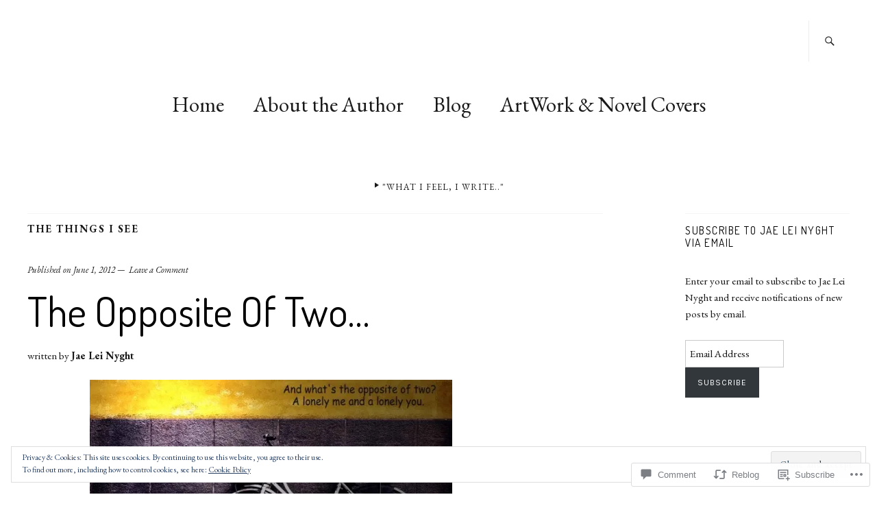

--- FILE ---
content_type: text/html; charset=UTF-8
request_url: https://jaeleinyght.com/2012/06/01/the-opposite-of-two/
body_size: 32708
content:
<!DOCTYPE html>
<html lang="en">
<head>
	<meta charset="UTF-8" />
	<meta name="viewport" content="width=device-width,initial-scale=1">
	<title>The Opposite Of Two&#8230; | </title>
	<link rel="profile" href="http://gmpg.org/xfn/11">
	<link rel="pingback" href="https://jaeleinyght.com/xmlrpc.php">
	<!--[if lt IE 9]>
		<script src="https://s0.wp.com/wp-content/themes/premium/zuki/js/html5.js?m=1412348104i"></script>
	<![endif]-->
<script type="text/javascript">
  WebFontConfig = {"google":{"families":["Dosis:r:latin,latin-ext","EB+Garamond:r,i,b,bi:latin,latin-ext"]},"api_url":"https:\/\/fonts-api.wp.com\/css"};
  (function() {
    var wf = document.createElement('script');
    wf.src = '/wp-content/plugins/custom-fonts/js/webfont.js';
    wf.type = 'text/javascript';
    wf.async = 'true';
    var s = document.getElementsByTagName('script')[0];
    s.parentNode.insertBefore(wf, s);
	})();
</script><style id="jetpack-custom-fonts-css">.wf-active body{font-family:"EB Garamond",serif}.wf-active #colophon #site-info, .wf-active #colophon p.site-description, .wf-active #comments .comment-author, .wf-active #comments .comment-reply, .wf-active #header-top-nav, .wf-active #infinite-handle, .wf-active #nav-below, .wf-active #nav-single a span, .wf-active #searchform input#s, .wf-active .default-sidebar .widget, .wf-active .entry-details, .wf-active .front-sidebar .widget, .wf-active .jetpack_subscription_widget input#subscribe-field, .wf-active .nav-wrap, .wf-active .page .edit-link, .wf-active .search-box #searchform input, .wf-active .single-post .entry-meta, .wf-active .single-post .post .entry-header .entry-author, .wf-active .single-post .post .entry-header .entry-cats, .wf-active .site-content .nopassword, .wf-active .site-content p.nocomments, .wf-active a.archive-menu-toggle{font-family:"EB Garamond",serif}.wf-active address{font-size:18.9px}.wf-active sub, .wf-active sup{font-size:88.5%}.wf-active small{font-size:88.5%}.wf-active big{font-size:147.5%}.wf-active dl dd{font-size:17.7px}.wf-active table{font-family:"EB Garamond",serif;font-size:17.7px}.wf-active input, .wf-active textarea{font-family:"EB Garamond",serif;font-size:15.3px}.wf-active form label{font-family:"EB Garamond",serif;font-size:15.3px}.wf-active input[type="button"], .wf-active input[type="submit"]{font-family:"EB Garamond",serif;font-size:15.3px}.wf-active input#submit{font-size:15.3px}.wf-active #header-top-nav ul{font-size:13px}.wf-active .search-box #searchform input{font-size:18.9px}.wf-active #site-nav ul li a{font-size:21.2px}.wf-active #site-nav ul li li a{font-size:16.5px}.wf-active a.archive-menu-toggle{font-size:13px}.wf-active .archive-menu-content ul, .wf-active .archive-menu-tags{font-size:15.3px}.wf-active .archive-menu-content ul.yearly li{font-size:28.3px}.wf-active .archive-menu-tags a{font-size:15.3px}.wf-active .archive-menu-content ul.authors li{font-size:15.3px}.wf-active .entry-details{font-size:15.3px}.wf-active .archive .post .entry-meta, .wf-active .blog .post .entry-meta, .wf-active .search-results .entry-meta{font-family:"EB Garamond",serif;font-size:13px}.wf-active .page-link{font-size:16.5px}.wf-active .single-post .post .entry-header .entry-cats{font-size:15.3px}.wf-active .single-post .post .entry-header .entry-author{font-size:15.3px}.wf-active .attachment .entry-header .entry-date, .wf-active .attachment .entry-header .entry-edit, .wf-active .attachment .entry-header .entry-size, .wf-active .single-post .entry-header .entry-comments, .wf-active .single-post .entry-header .entry-date, .wf-active .single-post .entry-header .entry-edit{font-size:13px}.wf-active .single-post .entry-meta{font-size:15.3px}.wf-active .single-post .entry-meta .meta-cats span.meta-title, .wf-active .single-post .entry-meta .meta-tags span.meta-title{font-size:14.2px}.wf-active .entry-content .wide-content, .wf-active .entry-content ol, .wf-active .entry-content p, .wf-active .entry-content p.standard-text, .wf-active .entry-content ul{font-size:17.7px}.wf-active #comments blockquote cite, .wf-active .entry-content blockquote cite{font-size:15.3px}.wf-active .entry-content p span.dropcap{font-size:55.5px}.wf-active .entry-content p.pull-left, .wf-active .entry-content p.pull-right{font-size:20.1px}.wf-active .entry-content p.intro{font-size:20.1px}.wf-active .entry-content p.wp-caption-text, .wf-active .single .gallery .gallery-item .gallery-caption, .wf-active .type-attachment .entry-content .entry-caption p, .wf-active .widget p.wp-caption-text, .wf-active gallery .gallery-item .gallery-caption{font-size:14.2px}.wf-active .authorbox p.author-description{font-family:"EB Garamond",serif;font-size:15.3px}.wf-active #comments .comment-author{font-size:17.7px}.wf-active #comments .comment-text{font-size:15.3px}.wf-active #comments .comment-text p{font-size:15.3px}.wf-active #comments ul.comment-meta{font-size:13px}.wf-active #comments .comment-reply{font-size:14.2px}.wf-active #comments p.comment-awaiting-moderation{font-family:"EB Garamond",serif;font-size:15.3px}.wf-active #comments ol li.pingback span{font-size:18.9px}.wf-active #comments ol li.pingback a{font-size:16.5px}.wf-active #comments .pingback p.pingback-edit a{font-size:14.2px}.wf-active .site-content .nopassword, .wf-active .site-content p.nocomments{font-size:15.3px}.wf-active .site-content .post-password-form p{font-size:18.9px}.wf-active #comments #respond p.comment-notes, .wf-active #comments #respond p.logged-in-as{font-size:13px}.wf-active #respond a#cancel-comment-reply-link{font-size:14.2px}.wf-active #commentform p.comment-form-author, .wf-active #commentform p.comment-form-comment, .wf-active #commentform p.comment-form-email, .wf-active #commentform p.comment-form-url{font-size:17.7px}.wf-active #commentform input#author, .wf-active #commentform input#email, .wf-active #commentform input#url{font-family:"EB Garamond",serif;font-size:15.3px}.wf-active #commentform textarea#comment{font-family:"EB Garamond",serif;font-size:15.3px}.wf-active #nav-below, .wf-active #nav-comments, .wf-active #nav-single{font-family:"EB Garamond",serif;font-size:13px}.wf-active #infinite-handle span, .wf-active #nav-below, .wf-active #nav-single a span{font-family:"EB Garamond",serif;font-size:13px}.wf-active .page .edit-link{font-size:14.2px}.wf-active .archive-header .taxonomy-description p{font-size:14.2px}.wf-active .entry-summary p{font-size:17.7px}.wf-active .widget-area .widget_categories ul ul, .wf-active .widget-area .widget_nav_menu ul ul, .wf-active .widget-area .widget_pages ul ul{font-size:15.3px}.wf-active .widget-area .widget ul li{font-size:15.3px}.wf-active .textwidget{font-size:16.5px}.wf-active .widget_archive ul, .wf-active .widget_categories ul, .wf-active .widget_meta ul, .wf-active .widget_nav_menu ul, .wf-active .widget_pages ul, .wf-active .widget_recent_comments ul, .wf-active .widget_recent_entries ul{font-size:15.3px}.wf-active .widget-area .widget_rss ul li span.rss-date{font-size:15.3px}.wf-active .widget-area .widget_rss ul li .rssSummary{font-size:15.3px}.wf-active .widget_calendar #calendar_wrap table{font-size:15.3px}.wf-active .widget_calendar #wp-calendar caption{font-size:13px}.wf-active .widget_zuki_quote blockquote.quote-text{font-family:"EB Garamond",serif}.wf-active .default-sidebar .widget_zuki_quote blockquote.quote-text, .wf-active .front-sidebar .widget_zuki_quote blockquote.quote-text{font-size:27.1px}.wf-active .front-content .widget_zuki_quote blockquote.quote-text, .wf-active .front-fullwidth .widget_zuki_quote blockquote.quote-text{font-size:33px}.wf-active .widget_zuki_quote cite.quote-author{font-size:17.7px}.wf-active #menu-social li a{font-size:18.9px}.wf-active #footer-social-nav ul li a, .wf-active #menu-social li a{font-size:18.9px}.wf-active .rp-big-one-content, .wf-active .rp-big-two-content, .wf-active .rp-small-one-content .entry-date{font-family:"EB Garamond",serif}.wf-active .rp-color .entry-cats, .wf-active .rp-medium-one-content .entry-date, .wf-active .rp-small-one-content .entry-date{font-size:13px}.wf-active .default-sidebar .widget_zuki_recentposts_small .rp-small-one, .wf-active .front-sidebar .widget_zuki_recentposts_small .rp-small-one{font-family:"EB Garamond",serif}.wf-active .rp-small-two-content p{font-size:13px}.wf-active .default-sidebar .widget_zuki_recentposts_small .rp-small-two, .wf-active .front-sidebar .widget_zuki_recentposts_small .rp-small-two{font-family:"EB Garamond",serif}.wf-active .widget_zuki_recentposts_medium .rp-medium-one{font-family:"EB Garamond",serif}.wf-active .rp-medium-one-content p{font-size:13px}.wf-active .rp-medium-one-content .entry-author, .wf-active .rp-medium-one-content .entry-comments{font-size:13px}.wf-active .default-sidebar .widget_zuki_recentposts_medium .rp-medium-one, .wf-active .front-sidebar .widget_zuki_recentposts_medium .rp-medium-one{font-family:"EB Garamond",serif}.wf-active .widget_zuki_recentposts_medium .rp-medium-two{font-family:"EB Garamond",serif}.wf-active .rp-medium-two-content p.summary{font-size:15.3px}.wf-active .rp-big-one-content .entry-author, .wf-active .rp-big-one-content .entry-cats, .wf-active .rp-big-one-content .entry-comments, .wf-active .rp-big-one-content .entry-date, .wf-active .rp-big-two-content .entry-footer, .wf-active .rp-color .entry-footer, .wf-active .rp-medium-two-content .entry-author, .wf-active .rp-medium-two-content .entry-cats, .wf-active .rp-medium-two-content .entry-comments, .wf-active .rp-medium-two-content .entry-date{font-size:13px}.wf-active .rp-big-one-content .entry-author{font-size:17.7px}.wf-active .rp-big-one-content p.summary{font-size:15.3px}.wf-active .front-content .rp-big-two-content .entry-author, .wf-active .front-fullwidth .rp-big-two-content .entry-author{font-size:17.7px}.wf-active .front-content .rp-big-two-content p.summary, .wf-active .front-fullwidth .rp-big-two-content p.summary{font-size:15.3px}.wf-active .widget_zuki_recentposts_color .post{font-family:"EB Garamond",serif}.wf-active .rp-color p.summary{font-size:13px}.wf-active #colophon #site-info{font-size:14.2px}.wf-active .widget_blog_subscription p{font-size:15.3px}.wf-active .widget_blog_subscription input#subscribe-field{font-size:15.3px}.wf-active .widget_blog_subscription input[type="submit"]{font-size:13px}.wf-active .comment-subscription-form .subscribe-label{font-size:14.2px}.wf-active p.comment-subscription-form{font-size:14.2px}.wf-active .widget_jetpack_display_posts_widget p{font-size:17.7px}.wf-active .contact-form label{font-size:15.3px}.wf-active .contact-form label span{font-size:14.2px}@media screen and (min-width: 479px){.wf-active .entry-content p.intro{font-size:22.4px}}@media screen and (min-width: 479px){.wf-active .authorbox p.author-description{font-size:17.7px}}@media screen and (min-width: 479px){.wf-active .front-fullwidth .rp-big-two-content .entry-author{font-size:26px}}@media screen and (min-width: 479px){.wf-active #colophon p.site-description{font-size:23.6px}}@media screen and (min-width: 479px){.wf-active #site-nav ul li a{font-size:30.7px}}@media screen and (min-width: 479px){.wf-active .archive-menu-content ul.authors li{font-size:17.7px}}@media screen and (min-width: 479px){.wf-active .front-content .widget_zuki_quote blockquote.quote-text, .wf-active .front-fullwidth .widget_zuki_quote blockquote.quote-text{font-size:61.4px}}.wf-active .rp-small-two-content p span.entry-title{font-family:"Dosis",sans-serif;font-style:normal;font-weight:400}.wf-active h1, .wf-active h2, .wf-active h3, .wf-active h4, .wf-active h5, .wf-active h6{font-family:"Dosis",sans-serif;font-weight:400;font-style:normal}.wf-active h1{font-size:35.5px;font-style:normal;font-weight:400}.wf-active h2{font-size:31.2px;font-style:normal;font-weight:400}.wf-active h3{font-size:27px;font-style:normal;font-weight:400}.wf-active h4{font-size:24.1px;font-style:normal;font-weight:400}.wf-active h5{font-size:22.7px;font-style:normal;font-weight:400}.wf-active h6{font-size:21.3px;font-style:normal;font-weight:400}.wf-active #site-header h1{font-size:28.4px;font-style:normal;font-weight:400}.wf-active #site-header h2.site-description{font-family:"Dosis",sans-serif;font-size:17px;font-weight:400;font-style:normal}.wf-active .archive-menu-wrap h3.archive-menu-title{font-size:15.6px;font-style:normal;font-weight:400}.wf-active .archive-menu-wrap h3.archive-menu-title{font-size:15.6px;font-style:normal;font-weight:400}.wf-active #primary h1.archive-title, .wf-active #primary h3.blog-title{font-size:15.6px;font-style:normal;font-weight:400}.wf-active .entry-header h1.entry-title, .wf-active .entry-header h2.entry-title{font-family:"Dosis",sans-serif;font-size:31.2px;font-weight:400;font-style:normal}.wf-active .authorbox h3.author-name{font-family:"Dosis",sans-serif;font-size:29.8px;font-weight:400;font-style:normal}.wf-active .authorbox h3.author-name span{font-style:normal;font-weight:400}.wf-active #comments h3.comments-title{font-size:28.4px;font-style:normal;font-weight:400}.wf-active #comments h3.comments-title span a{font-size:17px;font-weight:400;font-style:normal}.wf-active #comments #respond h3#reply-title{font-size:25.6px;font-style:normal;font-weight:400}.wf-active .page .entry-header h1.entry-title{font-size:31.2px;font-style:normal;font-weight:400}.wf-active .widget h3.widget-title{font-size:15.6px;font-style:normal;font-weight:400}.wf-active .rp-big-one-content h2.entry-title, .wf-active .rp-big-two-content h2.entry-title{font-family:"Dosis",sans-serif;font-style:normal;font-weight:400}.wf-active .rp-small-one-content h3.entry-title{font-size:18.5px;font-style:normal;font-weight:400}.wf-active .rp-color h3.entry-title, .wf-active .rp-medium-one-content h3.entry-title{font-size:21.3px;font-style:normal;font-weight:400}.wf-active .rp-medium-two-content h3.entry-title{font-size:28.4px;font-style:normal;font-weight:400}.wf-active .rp-big-one-content h2.entry-title{font-size:59.6px;font-weight:400;font-style:normal}.wf-active .front-content .rp-big-one-content h2.entry-title, .wf-active .front-fullwidth .rp-big-one-content h2.entry-title{font-size:34.1px;font-style:normal;font-weight:400}.wf-active .rp-small-two-content p span.entry-title{font-size:18.5px;font-weight:400;font-style:normal}.wf-active .default-sidebar .rp-medium-two-content h3.entry-title, .wf-active .front-sidebar .rp-medium-two-content h3.entry-title{font-size:18.5px;font-style:normal;font-weight:400}.wf-active .default-sidebar .rp-big-one-content h2.entry-title, .wf-active .default-sidebar .rp-big-two-content h2.entry-title, .wf-active .front-sidebar .rp-big-one-content h2.entry-title, .wf-active .front-sidebar .rp-big-two-content h2.entry-title{font-size:34.1px;font-style:normal;font-weight:400}.wf-active .front-content .rp-big-two-content .entry-header h2.entry-title, .wf-active .front-fullwidth .rp-big-two-content .entry-header h2.entry-title{font-size:34.1px;font-weight:400;font-style:normal}.wf-active #colophon  h3.social-nav-title{font-family:"Dosis",sans-serif;font-size:17px;font-weight:400;font-style:normal}.wf-active .widget_jetpack_display_posts_widget h4{font-size:25.6px;font-style:normal;font-weight:400}.wf-active #primary .sharedaddy h3.sd-title, .wf-active div#jp-relatedposts h3.jp-relatedposts-headline{font-family:"Dosis",sans-serif;font-size:17px;font-weight:400;font-style:normal}.wf-active #featured-content .rp-big-one-content h2.entry-title{font-size:19.9px;font-weight:400;font-style:normal}@media screen and (min-width: 479px){.wf-active .entry-header h1.entry-title, .wf-active .entry-header h2.entry-title{font-size:59.6px;font-style:normal;font-weight:400}}@media screen and (min-width: 479px){.wf-active .page .entry-header h1.entry-title{font-size:59.6px;font-style:normal;font-weight:400}}@media screen and (min-width: 479px){.wf-active .front-content .rp-big-one-content h2.entry-title{font-size:48.3px;font-style:normal;font-weight:400}}@media screen and (min-width: 479px){.wf-active .front-content .rp-big-two-content .entry-header h2.entry-title, .wf-active .front-fullwidth .rp-big-two-content .entry-header h2.entry-title{font-size:59.6px;font-style:normal;font-weight:400}}@media screen and (min-width: 479px){.wf-active #featured-content .rp-big-one-content h2.entry-title, .wf-active front-fullwidth .rp-big-one-content h2.entry-title{font-size:36.9px;font-style:normal;font-weight:400}}@media screen and (min-width: 479px){.wf-active #featured-content .rp-big-one-content h2.entry-title, .wf-active .front-fullwidth .rp-big-one-content h2.entry-title{font-size:59.6px;font-style:normal;font-weight:400}}@media screen and (min-width: 479px){.wf-active .front-fullwidth .rp-big-two-content .entry-header h2.entry-title{font-size:85.2px;font-style:normal;font-weight:400}}</style>
<meta name='robots' content='max-image-preview:large' />
<meta name="google-site-verification" content="rwRVBgmtkewrIWOdG1jvkH_lBPfPTzh3W31GOxx0oOk" />
<meta name="msvalidate.01" content="rwRVBgmtkewrIWOdG1jvkH_lBPfPTzh3W31GOxx0oOk" />
<meta name="p:domain_verify" content="rwRVBgmtkewrIWOdG1jvkH_lBPfPTzh3W31GOxx0oOk" />
<meta name="yandex-verification" content="rwRVBgmtkewrIWOdG1jvkH_lBPfPTzh3W31GOxx0oOk" />

<!-- Async WordPress.com Remote Login -->
<script id="wpcom_remote_login_js">
var wpcom_remote_login_extra_auth = '';
function wpcom_remote_login_remove_dom_node_id( element_id ) {
	var dom_node = document.getElementById( element_id );
	if ( dom_node ) { dom_node.parentNode.removeChild( dom_node ); }
}
function wpcom_remote_login_remove_dom_node_classes( class_name ) {
	var dom_nodes = document.querySelectorAll( '.' + class_name );
	for ( var i = 0; i < dom_nodes.length; i++ ) {
		dom_nodes[ i ].parentNode.removeChild( dom_nodes[ i ] );
	}
}
function wpcom_remote_login_final_cleanup() {
	wpcom_remote_login_remove_dom_node_classes( "wpcom_remote_login_msg" );
	wpcom_remote_login_remove_dom_node_id( "wpcom_remote_login_key" );
	wpcom_remote_login_remove_dom_node_id( "wpcom_remote_login_validate" );
	wpcom_remote_login_remove_dom_node_id( "wpcom_remote_login_js" );
	wpcom_remote_login_remove_dom_node_id( "wpcom_request_access_iframe" );
	wpcom_remote_login_remove_dom_node_id( "wpcom_request_access_styles" );
}

// Watch for messages back from the remote login
window.addEventListener( "message", function( e ) {
	if ( e.origin === "https://r-login.wordpress.com" ) {
		var data = {};
		try {
			data = JSON.parse( e.data );
		} catch( e ) {
			wpcom_remote_login_final_cleanup();
			return;
		}

		if ( data.msg === 'LOGIN' ) {
			// Clean up the login check iframe
			wpcom_remote_login_remove_dom_node_id( "wpcom_remote_login_key" );

			var id_regex = new RegExp( /^[0-9]+$/ );
			var token_regex = new RegExp( /^.*|.*|.*$/ );
			if (
				token_regex.test( data.token )
				&& id_regex.test( data.wpcomid )
			) {
				// We have everything we need to ask for a login
				var script = document.createElement( "script" );
				script.setAttribute( "id", "wpcom_remote_login_validate" );
				script.src = '/remote-login.php?wpcom_remote_login=validate'
					+ '&wpcomid=' + data.wpcomid
					+ '&token=' + encodeURIComponent( data.token )
					+ '&host=' + window.location.protocol
					+ '//' + window.location.hostname
					+ '&postid=178'
					+ '&is_singular=1';
				document.body.appendChild( script );
			}

			return;
		}

		// Safari ITP, not logged in, so redirect
		if ( data.msg === 'LOGIN-REDIRECT' ) {
			window.location = 'https://wordpress.com/log-in?redirect_to=' + window.location.href;
			return;
		}

		// Safari ITP, storage access failed, remove the request
		if ( data.msg === 'LOGIN-REMOVE' ) {
			var css_zap = 'html { -webkit-transition: margin-top 1s; transition: margin-top 1s; } /* 9001 */ html { margin-top: 0 !important; } * html body { margin-top: 0 !important; } @media screen and ( max-width: 782px ) { html { margin-top: 0 !important; } * html body { margin-top: 0 !important; } }';
			var style_zap = document.createElement( 'style' );
			style_zap.type = 'text/css';
			style_zap.appendChild( document.createTextNode( css_zap ) );
			document.body.appendChild( style_zap );

			var e = document.getElementById( 'wpcom_request_access_iframe' );
			e.parentNode.removeChild( e );

			document.cookie = 'wordpress_com_login_access=denied; path=/; max-age=31536000';

			return;
		}

		// Safari ITP
		if ( data.msg === 'REQUEST_ACCESS' ) {
			console.log( 'request access: safari' );

			// Check ITP iframe enable/disable knob
			if ( wpcom_remote_login_extra_auth !== 'safari_itp_iframe' ) {
				return;
			}

			// If we are in a "private window" there is no ITP.
			var private_window = false;
			try {
				var opendb = window.openDatabase( null, null, null, null );
			} catch( e ) {
				private_window = true;
			}

			if ( private_window ) {
				console.log( 'private window' );
				return;
			}

			var iframe = document.createElement( 'iframe' );
			iframe.id = 'wpcom_request_access_iframe';
			iframe.setAttribute( 'scrolling', 'no' );
			iframe.setAttribute( 'sandbox', 'allow-storage-access-by-user-activation allow-scripts allow-same-origin allow-top-navigation-by-user-activation' );
			iframe.src = 'https://r-login.wordpress.com/remote-login.php?wpcom_remote_login=request_access&origin=' + encodeURIComponent( data.origin ) + '&wpcomid=' + encodeURIComponent( data.wpcomid );

			var css = 'html { -webkit-transition: margin-top 1s; transition: margin-top 1s; } /* 9001 */ html { margin-top: 46px !important; } * html body { margin-top: 46px !important; } @media screen and ( max-width: 660px ) { html { margin-top: 71px !important; } * html body { margin-top: 71px !important; } #wpcom_request_access_iframe { display: block; height: 71px !important; } } #wpcom_request_access_iframe { border: 0px; height: 46px; position: fixed; top: 0; left: 0; width: 100%; min-width: 100%; z-index: 99999; background: #23282d; } ';

			var style = document.createElement( 'style' );
			style.type = 'text/css';
			style.id = 'wpcom_request_access_styles';
			style.appendChild( document.createTextNode( css ) );
			document.body.appendChild( style );

			document.body.appendChild( iframe );
		}

		if ( data.msg === 'DONE' ) {
			wpcom_remote_login_final_cleanup();
		}
	}
}, false );

// Inject the remote login iframe after the page has had a chance to load
// more critical resources
window.addEventListener( "DOMContentLoaded", function( e ) {
	var iframe = document.createElement( "iframe" );
	iframe.style.display = "none";
	iframe.setAttribute( "scrolling", "no" );
	iframe.setAttribute( "id", "wpcom_remote_login_key" );
	iframe.src = "https://r-login.wordpress.com/remote-login.php"
		+ "?wpcom_remote_login=key"
		+ "&origin=aHR0cHM6Ly9qYWVsZWlueWdodC5jb20%3D"
		+ "&wpcomid=35591474"
		+ "&time=" + Math.floor( Date.now() / 1000 );
	document.body.appendChild( iframe );
}, false );
</script>
<link rel='dns-prefetch' href='//s0.wp.com' />
<link rel='dns-prefetch' href='//widgets.wp.com' />
<link rel='dns-prefetch' href='//fonts-api.wp.com' />
<link rel="alternate" type="application/rss+xml" title=" &raquo; Feed" href="https://jaeleinyght.com/feed/" />
<link rel="alternate" type="application/rss+xml" title=" &raquo; Comments Feed" href="https://jaeleinyght.com/comments/feed/" />
<link rel="alternate" type="application/rss+xml" title=" &raquo; The Opposite Of&nbsp;Two&#8230; Comments Feed" href="https://jaeleinyght.com/2012/06/01/the-opposite-of-two/feed/" />
	<script type="text/javascript">
		/* <![CDATA[ */
		function addLoadEvent(func) {
			var oldonload = window.onload;
			if (typeof window.onload != 'function') {
				window.onload = func;
			} else {
				window.onload = function () {
					oldonload();
					func();
				}
			}
		}
		/* ]]> */
	</script>
	<link crossorigin='anonymous' rel='stylesheet' id='all-css-0-1' href='/_static/??-eJx9zN0KwjAMhuEbsgZ/5vBAvJbShtE1bYNJKLt7NxEEEQ9fku+Bzi60qlgVijkmm1IV6ClOqAJo67XlhI58B8XC5BUFRBfCfRDZwW9gRmUf8rtBrEJp0WjdPnAzouMm+lX/REoZP+6rtvd7uR3G4XQcr5fzMD8BGYBNRA==&cssminify=yes' type='text/css' media='all' />
<style id='wp-emoji-styles-inline-css'>

	img.wp-smiley, img.emoji {
		display: inline !important;
		border: none !important;
		box-shadow: none !important;
		height: 1em !important;
		width: 1em !important;
		margin: 0 0.07em !important;
		vertical-align: -0.1em !important;
		background: none !important;
		padding: 0 !important;
	}
/*# sourceURL=wp-emoji-styles-inline-css */
</style>
<link crossorigin='anonymous' rel='stylesheet' id='all-css-2-1' href='/wp-content/plugins/gutenberg-core/v22.2.0/build/styles/block-library/style.css?m=1764855221i&cssminify=yes' type='text/css' media='all' />
<style id='wp-block-library-inline-css'>
.has-text-align-justify {
	text-align:justify;
}
.has-text-align-justify{text-align:justify;}

/*# sourceURL=wp-block-library-inline-css */
</style><style id='global-styles-inline-css'>
:root{--wp--preset--aspect-ratio--square: 1;--wp--preset--aspect-ratio--4-3: 4/3;--wp--preset--aspect-ratio--3-4: 3/4;--wp--preset--aspect-ratio--3-2: 3/2;--wp--preset--aspect-ratio--2-3: 2/3;--wp--preset--aspect-ratio--16-9: 16/9;--wp--preset--aspect-ratio--9-16: 9/16;--wp--preset--color--black: #000000;--wp--preset--color--cyan-bluish-gray: #abb8c3;--wp--preset--color--white: #ffffff;--wp--preset--color--pale-pink: #f78da7;--wp--preset--color--vivid-red: #cf2e2e;--wp--preset--color--luminous-vivid-orange: #ff6900;--wp--preset--color--luminous-vivid-amber: #fcb900;--wp--preset--color--light-green-cyan: #7bdcb5;--wp--preset--color--vivid-green-cyan: #00d084;--wp--preset--color--pale-cyan-blue: #8ed1fc;--wp--preset--color--vivid-cyan-blue: #0693e3;--wp--preset--color--vivid-purple: #9b51e0;--wp--preset--color--text: #191919;--wp--preset--color--border: #cccccc;--wp--preset--color--background: ffffff;--wp--preset--gradient--vivid-cyan-blue-to-vivid-purple: linear-gradient(135deg,rgb(6,147,227) 0%,rgb(155,81,224) 100%);--wp--preset--gradient--light-green-cyan-to-vivid-green-cyan: linear-gradient(135deg,rgb(122,220,180) 0%,rgb(0,208,130) 100%);--wp--preset--gradient--luminous-vivid-amber-to-luminous-vivid-orange: linear-gradient(135deg,rgb(252,185,0) 0%,rgb(255,105,0) 100%);--wp--preset--gradient--luminous-vivid-orange-to-vivid-red: linear-gradient(135deg,rgb(255,105,0) 0%,rgb(207,46,46) 100%);--wp--preset--gradient--very-light-gray-to-cyan-bluish-gray: linear-gradient(135deg,rgb(238,238,238) 0%,rgb(169,184,195) 100%);--wp--preset--gradient--cool-to-warm-spectrum: linear-gradient(135deg,rgb(74,234,220) 0%,rgb(151,120,209) 20%,rgb(207,42,186) 40%,rgb(238,44,130) 60%,rgb(251,105,98) 80%,rgb(254,248,76) 100%);--wp--preset--gradient--blush-light-purple: linear-gradient(135deg,rgb(255,206,236) 0%,rgb(152,150,240) 100%);--wp--preset--gradient--blush-bordeaux: linear-gradient(135deg,rgb(254,205,165) 0%,rgb(254,45,45) 50%,rgb(107,0,62) 100%);--wp--preset--gradient--luminous-dusk: linear-gradient(135deg,rgb(255,203,112) 0%,rgb(199,81,192) 50%,rgb(65,88,208) 100%);--wp--preset--gradient--pale-ocean: linear-gradient(135deg,rgb(255,245,203) 0%,rgb(182,227,212) 50%,rgb(51,167,181) 100%);--wp--preset--gradient--electric-grass: linear-gradient(135deg,rgb(202,248,128) 0%,rgb(113,206,126) 100%);--wp--preset--gradient--midnight: linear-gradient(135deg,rgb(2,3,129) 0%,rgb(40,116,252) 100%);--wp--preset--font-size--small: 13px;--wp--preset--font-size--medium: 20px;--wp--preset--font-size--large: 19px;--wp--preset--font-size--x-large: 42px;--wp--preset--font-size--regular: 15px;--wp--preset--font-size--larger: 24px;--wp--preset--font-family--albert-sans: 'Albert Sans', sans-serif;--wp--preset--font-family--alegreya: Alegreya, serif;--wp--preset--font-family--arvo: Arvo, serif;--wp--preset--font-family--bodoni-moda: 'Bodoni Moda', serif;--wp--preset--font-family--bricolage-grotesque: 'Bricolage Grotesque', sans-serif;--wp--preset--font-family--cabin: Cabin, sans-serif;--wp--preset--font-family--chivo: Chivo, sans-serif;--wp--preset--font-family--commissioner: Commissioner, sans-serif;--wp--preset--font-family--cormorant: Cormorant, serif;--wp--preset--font-family--courier-prime: 'Courier Prime', monospace;--wp--preset--font-family--crimson-pro: 'Crimson Pro', serif;--wp--preset--font-family--dm-mono: 'DM Mono', monospace;--wp--preset--font-family--dm-sans: 'DM Sans', sans-serif;--wp--preset--font-family--dm-serif-display: 'DM Serif Display', serif;--wp--preset--font-family--domine: Domine, serif;--wp--preset--font-family--eb-garamond: 'EB Garamond', serif;--wp--preset--font-family--epilogue: Epilogue, sans-serif;--wp--preset--font-family--fahkwang: Fahkwang, sans-serif;--wp--preset--font-family--figtree: Figtree, sans-serif;--wp--preset--font-family--fira-sans: 'Fira Sans', sans-serif;--wp--preset--font-family--fjalla-one: 'Fjalla One', sans-serif;--wp--preset--font-family--fraunces: Fraunces, serif;--wp--preset--font-family--gabarito: Gabarito, system-ui;--wp--preset--font-family--ibm-plex-mono: 'IBM Plex Mono', monospace;--wp--preset--font-family--ibm-plex-sans: 'IBM Plex Sans', sans-serif;--wp--preset--font-family--ibarra-real-nova: 'Ibarra Real Nova', serif;--wp--preset--font-family--instrument-serif: 'Instrument Serif', serif;--wp--preset--font-family--inter: Inter, sans-serif;--wp--preset--font-family--josefin-sans: 'Josefin Sans', sans-serif;--wp--preset--font-family--jost: Jost, sans-serif;--wp--preset--font-family--libre-baskerville: 'Libre Baskerville', serif;--wp--preset--font-family--libre-franklin: 'Libre Franklin', sans-serif;--wp--preset--font-family--literata: Literata, serif;--wp--preset--font-family--lora: Lora, serif;--wp--preset--font-family--merriweather: Merriweather, serif;--wp--preset--font-family--montserrat: Montserrat, sans-serif;--wp--preset--font-family--newsreader: Newsreader, serif;--wp--preset--font-family--noto-sans-mono: 'Noto Sans Mono', sans-serif;--wp--preset--font-family--nunito: Nunito, sans-serif;--wp--preset--font-family--open-sans: 'Open Sans', sans-serif;--wp--preset--font-family--overpass: Overpass, sans-serif;--wp--preset--font-family--pt-serif: 'PT Serif', serif;--wp--preset--font-family--petrona: Petrona, serif;--wp--preset--font-family--piazzolla: Piazzolla, serif;--wp--preset--font-family--playfair-display: 'Playfair Display', serif;--wp--preset--font-family--plus-jakarta-sans: 'Plus Jakarta Sans', sans-serif;--wp--preset--font-family--poppins: Poppins, sans-serif;--wp--preset--font-family--raleway: Raleway, sans-serif;--wp--preset--font-family--roboto: Roboto, sans-serif;--wp--preset--font-family--roboto-slab: 'Roboto Slab', serif;--wp--preset--font-family--rubik: Rubik, sans-serif;--wp--preset--font-family--rufina: Rufina, serif;--wp--preset--font-family--sora: Sora, sans-serif;--wp--preset--font-family--source-sans-3: 'Source Sans 3', sans-serif;--wp--preset--font-family--source-serif-4: 'Source Serif 4', serif;--wp--preset--font-family--space-mono: 'Space Mono', monospace;--wp--preset--font-family--syne: Syne, sans-serif;--wp--preset--font-family--texturina: Texturina, serif;--wp--preset--font-family--urbanist: Urbanist, sans-serif;--wp--preset--font-family--work-sans: 'Work Sans', sans-serif;--wp--preset--spacing--20: 0.44rem;--wp--preset--spacing--30: 0.67rem;--wp--preset--spacing--40: 1rem;--wp--preset--spacing--50: 1.5rem;--wp--preset--spacing--60: 2.25rem;--wp--preset--spacing--70: 3.38rem;--wp--preset--spacing--80: 5.06rem;--wp--preset--shadow--natural: 6px 6px 9px rgba(0, 0, 0, 0.2);--wp--preset--shadow--deep: 12px 12px 50px rgba(0, 0, 0, 0.4);--wp--preset--shadow--sharp: 6px 6px 0px rgba(0, 0, 0, 0.2);--wp--preset--shadow--outlined: 6px 6px 0px -3px rgb(255, 255, 255), 6px 6px rgb(0, 0, 0);--wp--preset--shadow--crisp: 6px 6px 0px rgb(0, 0, 0);}:where(.is-layout-flex){gap: 0.5em;}:where(.is-layout-grid){gap: 0.5em;}body .is-layout-flex{display: flex;}.is-layout-flex{flex-wrap: wrap;align-items: center;}.is-layout-flex > :is(*, div){margin: 0;}body .is-layout-grid{display: grid;}.is-layout-grid > :is(*, div){margin: 0;}:where(.wp-block-columns.is-layout-flex){gap: 2em;}:where(.wp-block-columns.is-layout-grid){gap: 2em;}:where(.wp-block-post-template.is-layout-flex){gap: 1.25em;}:where(.wp-block-post-template.is-layout-grid){gap: 1.25em;}.has-black-color{color: var(--wp--preset--color--black) !important;}.has-cyan-bluish-gray-color{color: var(--wp--preset--color--cyan-bluish-gray) !important;}.has-white-color{color: var(--wp--preset--color--white) !important;}.has-pale-pink-color{color: var(--wp--preset--color--pale-pink) !important;}.has-vivid-red-color{color: var(--wp--preset--color--vivid-red) !important;}.has-luminous-vivid-orange-color{color: var(--wp--preset--color--luminous-vivid-orange) !important;}.has-luminous-vivid-amber-color{color: var(--wp--preset--color--luminous-vivid-amber) !important;}.has-light-green-cyan-color{color: var(--wp--preset--color--light-green-cyan) !important;}.has-vivid-green-cyan-color{color: var(--wp--preset--color--vivid-green-cyan) !important;}.has-pale-cyan-blue-color{color: var(--wp--preset--color--pale-cyan-blue) !important;}.has-vivid-cyan-blue-color{color: var(--wp--preset--color--vivid-cyan-blue) !important;}.has-vivid-purple-color{color: var(--wp--preset--color--vivid-purple) !important;}.has-black-background-color{background-color: var(--wp--preset--color--black) !important;}.has-cyan-bluish-gray-background-color{background-color: var(--wp--preset--color--cyan-bluish-gray) !important;}.has-white-background-color{background-color: var(--wp--preset--color--white) !important;}.has-pale-pink-background-color{background-color: var(--wp--preset--color--pale-pink) !important;}.has-vivid-red-background-color{background-color: var(--wp--preset--color--vivid-red) !important;}.has-luminous-vivid-orange-background-color{background-color: var(--wp--preset--color--luminous-vivid-orange) !important;}.has-luminous-vivid-amber-background-color{background-color: var(--wp--preset--color--luminous-vivid-amber) !important;}.has-light-green-cyan-background-color{background-color: var(--wp--preset--color--light-green-cyan) !important;}.has-vivid-green-cyan-background-color{background-color: var(--wp--preset--color--vivid-green-cyan) !important;}.has-pale-cyan-blue-background-color{background-color: var(--wp--preset--color--pale-cyan-blue) !important;}.has-vivid-cyan-blue-background-color{background-color: var(--wp--preset--color--vivid-cyan-blue) !important;}.has-vivid-purple-background-color{background-color: var(--wp--preset--color--vivid-purple) !important;}.has-black-border-color{border-color: var(--wp--preset--color--black) !important;}.has-cyan-bluish-gray-border-color{border-color: var(--wp--preset--color--cyan-bluish-gray) !important;}.has-white-border-color{border-color: var(--wp--preset--color--white) !important;}.has-pale-pink-border-color{border-color: var(--wp--preset--color--pale-pink) !important;}.has-vivid-red-border-color{border-color: var(--wp--preset--color--vivid-red) !important;}.has-luminous-vivid-orange-border-color{border-color: var(--wp--preset--color--luminous-vivid-orange) !important;}.has-luminous-vivid-amber-border-color{border-color: var(--wp--preset--color--luminous-vivid-amber) !important;}.has-light-green-cyan-border-color{border-color: var(--wp--preset--color--light-green-cyan) !important;}.has-vivid-green-cyan-border-color{border-color: var(--wp--preset--color--vivid-green-cyan) !important;}.has-pale-cyan-blue-border-color{border-color: var(--wp--preset--color--pale-cyan-blue) !important;}.has-vivid-cyan-blue-border-color{border-color: var(--wp--preset--color--vivid-cyan-blue) !important;}.has-vivid-purple-border-color{border-color: var(--wp--preset--color--vivid-purple) !important;}.has-vivid-cyan-blue-to-vivid-purple-gradient-background{background: var(--wp--preset--gradient--vivid-cyan-blue-to-vivid-purple) !important;}.has-light-green-cyan-to-vivid-green-cyan-gradient-background{background: var(--wp--preset--gradient--light-green-cyan-to-vivid-green-cyan) !important;}.has-luminous-vivid-amber-to-luminous-vivid-orange-gradient-background{background: var(--wp--preset--gradient--luminous-vivid-amber-to-luminous-vivid-orange) !important;}.has-luminous-vivid-orange-to-vivid-red-gradient-background{background: var(--wp--preset--gradient--luminous-vivid-orange-to-vivid-red) !important;}.has-very-light-gray-to-cyan-bluish-gray-gradient-background{background: var(--wp--preset--gradient--very-light-gray-to-cyan-bluish-gray) !important;}.has-cool-to-warm-spectrum-gradient-background{background: var(--wp--preset--gradient--cool-to-warm-spectrum) !important;}.has-blush-light-purple-gradient-background{background: var(--wp--preset--gradient--blush-light-purple) !important;}.has-blush-bordeaux-gradient-background{background: var(--wp--preset--gradient--blush-bordeaux) !important;}.has-luminous-dusk-gradient-background{background: var(--wp--preset--gradient--luminous-dusk) !important;}.has-pale-ocean-gradient-background{background: var(--wp--preset--gradient--pale-ocean) !important;}.has-electric-grass-gradient-background{background: var(--wp--preset--gradient--electric-grass) !important;}.has-midnight-gradient-background{background: var(--wp--preset--gradient--midnight) !important;}.has-small-font-size{font-size: var(--wp--preset--font-size--small) !important;}.has-medium-font-size{font-size: var(--wp--preset--font-size--medium) !important;}.has-large-font-size{font-size: var(--wp--preset--font-size--large) !important;}.has-x-large-font-size{font-size: var(--wp--preset--font-size--x-large) !important;}.has-albert-sans-font-family{font-family: var(--wp--preset--font-family--albert-sans) !important;}.has-alegreya-font-family{font-family: var(--wp--preset--font-family--alegreya) !important;}.has-arvo-font-family{font-family: var(--wp--preset--font-family--arvo) !important;}.has-bodoni-moda-font-family{font-family: var(--wp--preset--font-family--bodoni-moda) !important;}.has-bricolage-grotesque-font-family{font-family: var(--wp--preset--font-family--bricolage-grotesque) !important;}.has-cabin-font-family{font-family: var(--wp--preset--font-family--cabin) !important;}.has-chivo-font-family{font-family: var(--wp--preset--font-family--chivo) !important;}.has-commissioner-font-family{font-family: var(--wp--preset--font-family--commissioner) !important;}.has-cormorant-font-family{font-family: var(--wp--preset--font-family--cormorant) !important;}.has-courier-prime-font-family{font-family: var(--wp--preset--font-family--courier-prime) !important;}.has-crimson-pro-font-family{font-family: var(--wp--preset--font-family--crimson-pro) !important;}.has-dm-mono-font-family{font-family: var(--wp--preset--font-family--dm-mono) !important;}.has-dm-sans-font-family{font-family: var(--wp--preset--font-family--dm-sans) !important;}.has-dm-serif-display-font-family{font-family: var(--wp--preset--font-family--dm-serif-display) !important;}.has-domine-font-family{font-family: var(--wp--preset--font-family--domine) !important;}.has-eb-garamond-font-family{font-family: var(--wp--preset--font-family--eb-garamond) !important;}.has-epilogue-font-family{font-family: var(--wp--preset--font-family--epilogue) !important;}.has-fahkwang-font-family{font-family: var(--wp--preset--font-family--fahkwang) !important;}.has-figtree-font-family{font-family: var(--wp--preset--font-family--figtree) !important;}.has-fira-sans-font-family{font-family: var(--wp--preset--font-family--fira-sans) !important;}.has-fjalla-one-font-family{font-family: var(--wp--preset--font-family--fjalla-one) !important;}.has-fraunces-font-family{font-family: var(--wp--preset--font-family--fraunces) !important;}.has-gabarito-font-family{font-family: var(--wp--preset--font-family--gabarito) !important;}.has-ibm-plex-mono-font-family{font-family: var(--wp--preset--font-family--ibm-plex-mono) !important;}.has-ibm-plex-sans-font-family{font-family: var(--wp--preset--font-family--ibm-plex-sans) !important;}.has-ibarra-real-nova-font-family{font-family: var(--wp--preset--font-family--ibarra-real-nova) !important;}.has-instrument-serif-font-family{font-family: var(--wp--preset--font-family--instrument-serif) !important;}.has-inter-font-family{font-family: var(--wp--preset--font-family--inter) !important;}.has-josefin-sans-font-family{font-family: var(--wp--preset--font-family--josefin-sans) !important;}.has-jost-font-family{font-family: var(--wp--preset--font-family--jost) !important;}.has-libre-baskerville-font-family{font-family: var(--wp--preset--font-family--libre-baskerville) !important;}.has-libre-franklin-font-family{font-family: var(--wp--preset--font-family--libre-franklin) !important;}.has-literata-font-family{font-family: var(--wp--preset--font-family--literata) !important;}.has-lora-font-family{font-family: var(--wp--preset--font-family--lora) !important;}.has-merriweather-font-family{font-family: var(--wp--preset--font-family--merriweather) !important;}.has-montserrat-font-family{font-family: var(--wp--preset--font-family--montserrat) !important;}.has-newsreader-font-family{font-family: var(--wp--preset--font-family--newsreader) !important;}.has-noto-sans-mono-font-family{font-family: var(--wp--preset--font-family--noto-sans-mono) !important;}.has-nunito-font-family{font-family: var(--wp--preset--font-family--nunito) !important;}.has-open-sans-font-family{font-family: var(--wp--preset--font-family--open-sans) !important;}.has-overpass-font-family{font-family: var(--wp--preset--font-family--overpass) !important;}.has-pt-serif-font-family{font-family: var(--wp--preset--font-family--pt-serif) !important;}.has-petrona-font-family{font-family: var(--wp--preset--font-family--petrona) !important;}.has-piazzolla-font-family{font-family: var(--wp--preset--font-family--piazzolla) !important;}.has-playfair-display-font-family{font-family: var(--wp--preset--font-family--playfair-display) !important;}.has-plus-jakarta-sans-font-family{font-family: var(--wp--preset--font-family--plus-jakarta-sans) !important;}.has-poppins-font-family{font-family: var(--wp--preset--font-family--poppins) !important;}.has-raleway-font-family{font-family: var(--wp--preset--font-family--raleway) !important;}.has-roboto-font-family{font-family: var(--wp--preset--font-family--roboto) !important;}.has-roboto-slab-font-family{font-family: var(--wp--preset--font-family--roboto-slab) !important;}.has-rubik-font-family{font-family: var(--wp--preset--font-family--rubik) !important;}.has-rufina-font-family{font-family: var(--wp--preset--font-family--rufina) !important;}.has-sora-font-family{font-family: var(--wp--preset--font-family--sora) !important;}.has-source-sans-3-font-family{font-family: var(--wp--preset--font-family--source-sans-3) !important;}.has-source-serif-4-font-family{font-family: var(--wp--preset--font-family--source-serif-4) !important;}.has-space-mono-font-family{font-family: var(--wp--preset--font-family--space-mono) !important;}.has-syne-font-family{font-family: var(--wp--preset--font-family--syne) !important;}.has-texturina-font-family{font-family: var(--wp--preset--font-family--texturina) !important;}.has-urbanist-font-family{font-family: var(--wp--preset--font-family--urbanist) !important;}.has-work-sans-font-family{font-family: var(--wp--preset--font-family--work-sans) !important;}
/*# sourceURL=global-styles-inline-css */
</style>

<style id='classic-theme-styles-inline-css'>
/*! This file is auto-generated */
.wp-block-button__link{color:#fff;background-color:#32373c;border-radius:9999px;box-shadow:none;text-decoration:none;padding:calc(.667em + 2px) calc(1.333em + 2px);font-size:1.125em}.wp-block-file__button{background:#32373c;color:#fff;text-decoration:none}
/*# sourceURL=/wp-includes/css/classic-themes.min.css */
</style>
<link crossorigin='anonymous' rel='stylesheet' id='all-css-4-1' href='/_static/??-eJx9jksOwjAMRC9EcCsEFQvEUVA+FqTUSRQ77fVxVbEBxMaSZ+bZA0sxPifBJEDNlKndY2LwuaLqVKyAJghDtDghaWzvmXfwG1uKMsa5UpHZ6KTYyMhDQf7HjSjF+qdRaTuxGcAtvb3bjCnkCrZJJisS/RcFXD24FqcAM1ann1VcK/Pnvna50qUfTl3XH8+HYXwBNR1jhQ==&cssminify=yes' type='text/css' media='all' />
<link rel='stylesheet' id='verbum-gutenberg-css-css' href='https://widgets.wp.com/verbum-block-editor/block-editor.css?ver=1738686361' media='all' />
<link crossorigin='anonymous' rel='stylesheet' id='all-css-6-1' href='/wp-content/themes/premium/zuki/js/flex-slider/flexslider.css?m=1412348104i&cssminify=yes' type='text/css' media='all' />
<link rel='stylesheet' id='zuki-fonts-css' href='https://fonts-api.wp.com/css?family=Libre+Baskerville%3A400%2C700%2C400italic%2C%7CKarla%3A400%2C400italic%2C700%2C700italic&#038;subset=latin%2Clatin-ext' media='all' />
<link crossorigin='anonymous' rel='stylesheet' id='all-css-8-1' href='/_static/??-eJx9jUsKAjEQRC9kbPyMgwvxKBJDG3sm6YR0B9HTG8FFRHFXD+pVwS0bl1iRFWI1OVRPLDChZuvmN4NUhhOxA4+MhZogv+PSiSyg29QrRhTIBSPVCI86E4jeA341u/eC55B8ix5aq8N/ksdkQnJWKfEHmEuwVF7qMR5W47BZj/vddpieSypeEQ==&cssminify=yes' type='text/css' media='all' />
<style id='jetpack-global-styles-frontend-style-inline-css'>
:root { --font-headings: unset; --font-base: unset; --font-headings-default: -apple-system,BlinkMacSystemFont,"Segoe UI",Roboto,Oxygen-Sans,Ubuntu,Cantarell,"Helvetica Neue",sans-serif; --font-base-default: -apple-system,BlinkMacSystemFont,"Segoe UI",Roboto,Oxygen-Sans,Ubuntu,Cantarell,"Helvetica Neue",sans-serif;}
/*# sourceURL=jetpack-global-styles-frontend-style-inline-css */
</style>
<link crossorigin='anonymous' rel='stylesheet' id='all-css-10-1' href='/_static/??-eJyNjcsKAjEMRX/IGtQZBxfip0hMS9sxTYppGfx7H7gRN+7ugcs5sFRHKi1Ig9Jd5R6zGMyhVaTrh8G6QFHfORhYwlvw6P39PbPENZmt4G/ROQuBKWVkxxrVvuBH1lIoz2waILJekF+HUzlupnG3nQ77YZwfuRJIaQ==&cssminify=yes' type='text/css' media='all' />
<script type="text/javascript" id="jetpack_related-posts-js-extra">
/* <![CDATA[ */
var related_posts_js_options = {"post_heading":"h4"};
//# sourceURL=jetpack_related-posts-js-extra
/* ]]> */
</script>
<script type="text/javascript" id="wpcom-actionbar-placeholder-js-extra">
/* <![CDATA[ */
var actionbardata = {"siteID":"35591474","postID":"178","siteURL":"https://jaeleinyght.com","xhrURL":"https://jaeleinyght.com/wp-admin/admin-ajax.php","nonce":"a1fa0fa1af","isLoggedIn":"","statusMessage":"","subsEmailDefault":"instantly","proxyScriptUrl":"https://s0.wp.com/wp-content/js/wpcom-proxy-request.js?m=1513050504i&amp;ver=20211021","shortlink":"https://wp.me/p2pkY2-2S","i18n":{"followedText":"New posts from this site will now appear in your \u003Ca href=\"https://wordpress.com/reader\"\u003EReader\u003C/a\u003E","foldBar":"Collapse this bar","unfoldBar":"Expand this bar","shortLinkCopied":"Shortlink copied to clipboard."}};
//# sourceURL=wpcom-actionbar-placeholder-js-extra
/* ]]> */
</script>
<script type="text/javascript" id="jetpack-mu-wpcom-settings-js-before">
/* <![CDATA[ */
var JETPACK_MU_WPCOM_SETTINGS = {"assetsUrl":"https://s0.wp.com/wp-content/mu-plugins/jetpack-mu-wpcom-plugin/sun/jetpack_vendor/automattic/jetpack-mu-wpcom/src/build/"};
//# sourceURL=jetpack-mu-wpcom-settings-js-before
/* ]]> */
</script>
<script crossorigin='anonymous' type='text/javascript'  src='/_static/??-eJyVkEFuAjEMRS9U404lBJuKo1RD4k4dEieN4wI9fTMCKkDtgtWX7e/3ZeO+gMvSSBomgxJtYlEM1Mroduca1QTfWBxujaPHSnFs5KFkbXpbLRLLIugTXnFD98QGpebD8TLrsGiedB6GT6N6PMs14F8TJJ5qD/0rrX1Q6iulUmJL+G07nvffIx1AI3uql6S5derAAxwT1ziL3vu3MU+//9vn6kev4OKoejrApYJfL7OAZIHJl9oRm/Q6rJbL52FYrdfhB4NhlKo='></script>
<script type="text/javascript" id="rlt-proxy-js-after">
/* <![CDATA[ */
	rltInitialize( {"token":null,"iframeOrigins":["https:\/\/widgets.wp.com"]} );
//# sourceURL=rlt-proxy-js-after
/* ]]> */
</script>
<link rel="EditURI" type="application/rsd+xml" title="RSD" href="https://jaeleinyght.wordpress.com/xmlrpc.php?rsd" />
<meta name="generator" content="WordPress.com" />
<link rel="canonical" href="https://jaeleinyght.com/2012/06/01/the-opposite-of-two/" />
<link rel='shortlink' href='https://wp.me/p2pkY2-2S' />
<link rel="alternate" type="application/json+oembed" href="https://public-api.wordpress.com/oembed/?format=json&amp;url=https%3A%2F%2Fjaeleinyght.com%2F2012%2F06%2F01%2Fthe-opposite-of-two%2F&amp;for=wpcom-auto-discovery" /><link rel="alternate" type="application/xml+oembed" href="https://public-api.wordpress.com/oembed/?format=xml&amp;url=https%3A%2F%2Fjaeleinyght.com%2F2012%2F06%2F01%2Fthe-opposite-of-two%2F&amp;for=wpcom-auto-discovery" />
<!-- Jetpack Open Graph Tags -->
<meta property="og:type" content="article" />
<meta property="og:title" content="The Opposite Of Two&#8230;" />
<meta property="og:url" content="https://jaeleinyght.com/2012/06/01/the-opposite-of-two/" />
<meta property="og:description" content="Visit the post for more." />
<meta property="article:published_time" content="2012-06-01T15:57:27+00:00" />
<meta property="article:modified_time" content="2013-07-27T03:08:28+00:00" />
<meta property="og:image" content="https://jaeleinyght.com/wp-content/uploads/2012/06/love-doesnt-leave1.jpg" />
<meta property="og:image:secure_url" content="https://jaeleinyght.com/wp-content/uploads/2012/06/love-doesnt-leave1.jpg" />
<meta property="og:image:width" content="529" />
<meta property="og:image:height" content="229" />
<meta property="og:image:alt" content="Lonely" />
<meta property="og:locale" content="en_US" />
<meta property="article:publisher" content="https://www.facebook.com/WordPresscom" />
<meta name="twitter:creator" content="@Jae_lei_nyght" />
<meta name="twitter:site" content="@Jae_lei_nyght" />
<meta name="twitter:text:title" content="The Opposite Of&nbsp;Two&#8230;" />
<meta name="twitter:image" content="https://jaeleinyght.com/wp-content/uploads/2012/06/love-doesnt-leave1.jpg?w=640" />
<meta name="twitter:image:alt" content="Lonely" />
<meta name="twitter:card" content="summary_large_image" />
<meta name="twitter:description" content="Post by @Jae_lei_nyght." />

<!-- End Jetpack Open Graph Tags -->
<link rel="shortcut icon" type="image/x-icon" href="https://secure.gravatar.com/blavatar/97f669e6f7eb2ccdd7d1a9334fb4cd9d8fe9989b992011dff153e6950d5e0a8e?s=32" sizes="16x16" />
<link rel="icon" type="image/x-icon" href="https://secure.gravatar.com/blavatar/97f669e6f7eb2ccdd7d1a9334fb4cd9d8fe9989b992011dff153e6950d5e0a8e?s=32" sizes="16x16" />
<link rel="apple-touch-icon" href="https://secure.gravatar.com/blavatar/97f669e6f7eb2ccdd7d1a9334fb4cd9d8fe9989b992011dff153e6950d5e0a8e?s=114" />
<link rel='openid.server' href='https://jaeleinyght.com/?openidserver=1' />
<link rel='openid.delegate' href='https://jaeleinyght.com/' />
<link rel="search" type="application/opensearchdescription+xml" href="https://jaeleinyght.com/osd.xml" title="" />
<link rel="search" type="application/opensearchdescription+xml" href="https://s1.wp.com/opensearch.xml" title="WordPress.com" />
<meta name="theme-color" content="#ffffff" />

    <style type="text/css">

		 		 @media screen and (min-width: 1260px){#header-top-nav {padding-right:  75px ;}}
		
	</style>
    		<style type="text/css">
			.recentcomments a {
				display: inline !important;
				padding: 0 !important;
				margin: 0 !important;
			}

			table.recentcommentsavatartop img.avatar, table.recentcommentsavatarend img.avatar {
				border: 0px;
				margin: 0;
			}

			table.recentcommentsavatartop a, table.recentcommentsavatarend a {
				border: 0px !important;
				background-color: transparent !important;
			}

			td.recentcommentsavatarend, td.recentcommentsavatartop {
				padding: 0px 0px 1px 0px;
				margin: 0px;
			}

			td.recentcommentstextend {
				border: none !important;
				padding: 0px 0px 2px 10px;
			}

			.rtl td.recentcommentstextend {
				padding: 0px 10px 2px 0px;
			}

			td.recentcommentstexttop {
				border: none;
				padding: 0px 0px 0px 10px;
			}

			.rtl td.recentcommentstexttop {
				padding: 0px 10px 0px 0px;
			}
		</style>
		<style>
.milestone-widget {
	--milestone-text-color: #191919;
	--milestone-bg-color: #ffffff;
	--milestone-border-color:#cccccc;
}
</style>
		<style type="text/css" id="custom-background-css">
body.custom-background { background-color: #ffffff; }
</style>
			<script type="text/javascript">

			window.doNotSellCallback = function() {

				var linkElements = [
					'a[href="https://wordpress.com/?ref=footer_blog"]',
					'a[href="https://wordpress.com/?ref=footer_website"]',
					'a[href="https://wordpress.com/?ref=vertical_footer"]',
					'a[href^="https://wordpress.com/?ref=footer_segment_"]',
				].join(',');

				var dnsLink = document.createElement( 'a' );
				dnsLink.href = 'https://wordpress.com/advertising-program-optout/';
				dnsLink.classList.add( 'do-not-sell-link' );
				dnsLink.rel = 'nofollow';
				dnsLink.style.marginLeft = '0.5em';
				dnsLink.textContent = 'Do Not Sell or Share My Personal Information';

				var creditLinks = document.querySelectorAll( linkElements );

				if ( 0 === creditLinks.length ) {
					return false;
				}

				Array.prototype.forEach.call( creditLinks, function( el ) {
					el.insertAdjacentElement( 'afterend', dnsLink );
				});

				return true;
			};

		</script>
		<style type="text/css" id="custom-colors-css">body, a, table th, .widget-area .rp-small-two-content p.summary a, .widget-area .rp-color a:hover { color: #191919;}
#site-nav ul li a:hover, #site-nav ul li:hover > ul, #site-nav li:hover > a { border-color: #191919;}
.widget-area p.summary a:hover, .entry-content p a:hover, blockquote cite a:hover, .textwidget a:hover, #comments .comment-text a:hover, .authorbox p.author-description a:hover, a.archive-menu-toggle:hover span { color: #191919;}
.widget-area .rp-small-two-content p.summary a, .widget-area .rp-color a:hover { color: #191919;}
.widget_zuki_recentposts_color .bg-wrap, .archive-menu-content { color: #191919;}
pre { color: #191919;}
#nav-single a span, h1, h2, h3, h4, h5, h6 { color: #000000;}
#site-header h1 a:hover, h1 a, h2 a, h3 a, h4 a, h5 a, h6 a, .entry-details a, #comments a, .nav-wrap a, #colophon a, .authorbox p.author-name a, .page .entry-content a { color: #000000;}
.rp-big-one-content .story, .rp-big-one-content .story a, .rp-big-one-content .story h1, .rp-big-one-content .story h2, .rp-big-one-content .story h1 a, .rp-big-one-content .story h2 a { color: #000000;}
#header-top-nav a:hover, .entry-meta a:hover, .entry-footer a:hover, .entry-author a:hover, .single-post .post .entry-header a:hover, #comments a:hover, .nav-wrap a:hover, #colophon a:hover, .template-archive a:hover, .gallery .gallery-item a:hover, #infinite-handle span:hover, .widget-area .widget_nav_menu a:hover, .tagcloud a:hover, .widget_calendar a:hover, .post .entry-content a.more-link:hover, .widget-area a:hover, #featured-content .flex-direction-nav li a.flex-next:hover:after, #featured-content .flex-direction-nav li a.flex-prev:hover:after, .widget-area .rp-small-two-content p.summary a:hover { color: #6D6D6D;}
.front-content .widget_zuki_recentposts_small .rp-small-one, .front-fullwidth .widget_zuki_recentposts_small .rp-small-one, .widget_zuki_recentposts_medium .rp-medium-one, .widget_calendar table#wp-calendar tr td, #site-nav ul li { border-color: #ededed;}
.front-content .widget_zuki_recentposts_small .rp-small-one, .front-fullwidth .widget_zuki_recentposts_small .rp-small-one, .widget_zuki_recentposts_medium .rp-medium-one, .widget_calendar table#wp-calendar tr td, #site-nav ul li { border-color: rgba( 237, 237, 237, 0.2 );}
dl dt { color: #162626;}
table td { border-color: #ddd;}
table td { border-color: rgba( 221, 221, 221, 0.2 );}
#comments h3.comments-title, #colophon, #primary h3.blog-title, #primary h1.archive-title, .template-front .widget-area, .page .site-content .page, .search-no-results .site-content .page, .default-sidebar, #front-sidebar-one, #front-sidebar-two, .nav-wrap, #infinite-handle, .single-post .post .entry-header, .archive .site-content .post, .blog .site-content .post, .single-post .site-content .post, .site-content .type-attachment, .search-results .site-content .page, .widget-area .widget { border-color: #ccc;}
#comments h3.comments-title, #colophon, #primary h3.blog-title, #primary h1.archive-title, .template-front .widget-area, .page .site-content .page, .search-no-results .site-content .page, .default-sidebar, #front-sidebar-one, #front-sidebar-two, .nav-wrap, #infinite-handle, .single-post .post .entry-header, .archive .site-content .post, .blog .site-content .post, .single-post .site-content .post, .site-content .type-attachment, .search-results .site-content .page, .widget-area .widget { border-color: rgba( 204, 204, 204, 0.2 );}
.widget-area p.summary a:hover, .widget-area .rp-color .entry-header a:hover, .widget-area .rp-color .story a:hover, .widget-area p.summary a:hover, .entry-content p a:hover, blockquote cite a:hover, .textwidget a:hover, #comments .comment-text a:hover, .authorbox p.author-description a:hover, a.archive-menu-toggle:hover span { border-color: #444;}
.widget-area p.summary a:hover, .widget-area .rp-color .entry-header a:hover, .widget-area .rp-color .story a:hover, .widget-area p.summary a:hover, .entry-content p a:hover, blockquote cite a:hover, .textwidget a:hover, #comments .comment-text a:hover, .authorbox p.author-description a:hover, a.archive-menu-toggle:hover span { border-color: rgba( 68, 68, 68, 0.2 );}
#site-nav li li:hover > a { background-color: #f4f4f4;}
#site-nav li li:hover > a { background-color: rgba( 244, 244, 244, 0.25 );}
body, #site-nav ul ul.sub-menu, #site-nav ul ul.children { background-color: #ffffff;}
.widget-area p.summary a,.entry-content p a,blockquote cite a,.textwidget a,#comments .comment-text a,.authorbox p.author-description a, .post .entry-content a.more-link { color: #000000;}
.widget_zuki_recentposts_color .bg-wrap a, .archive-menu-content a { color: #000000;}
.widget_zuki_recentposts_color .bg-wrap, .archive-menu-content { background-color: #f2e2f2;}
</style>
<script type="text/javascript">
	window.google_analytics_uacct = "UA-52447-2";
</script>

<script type="text/javascript">
	var _gaq = _gaq || [];
	_gaq.push(['_setAccount', 'UA-52447-2']);
	_gaq.push(['_gat._anonymizeIp']);
	_gaq.push(['_setDomainName', 'none']);
	_gaq.push(['_setAllowLinker', true]);
	_gaq.push(['_initData']);
	_gaq.push(['_trackPageview']);

	(function() {
		var ga = document.createElement('script'); ga.type = 'text/javascript'; ga.async = true;
		ga.src = ('https:' == document.location.protocol ? 'https://ssl' : 'http://www') + '.google-analytics.com/ga.js';
		(document.getElementsByTagName('head')[0] || document.getElementsByTagName('body')[0]).appendChild(ga);
	})();
</script>
<link crossorigin='anonymous' rel='stylesheet' id='all-css-0-3' href='/_static/??-eJydjtsKwkAMRH/INtQL6oP4KdKmoaTd3YQmy+LfW/ECvqlvc4bhMFC0QklOySHmSkMeOBmM5Nri9GSwnODCCaELgpOBFVaaazRbwdeCKH0OZIDtLNkovDev4kff41Dm0C/YGc6szrJsP6iOnP48WrgfyA1ctFKxJZlfA91t53hq9rvN8dBsm/V4A009eyk=&cssminify=yes' type='text/css' media='all' />
</head>

<body class="wp-singular post-template-default single single-post postid-178 single-format-standard custom-background wp-embed-responsive wp-theme-premiumzuki customizer-styles-applied jetpack-reblog-enabled">

	<div id="container">

		<header id="masthead" class="cf" role="banner">

			
			<div id="site-header">
				<h1 class="site-title"><a href="https://jaeleinyght.com/" title=""></a></h1>
						<a href="https://jaeleinyght.com/" class="site-logo-link" rel="home" itemprop="url"></a>
			</div><!-- end #site-header -->

			<a href="#menuopen" id="mobile-menu-toggle"><span class="hide">Menu</span></a>

			<div id="mobile-menu-wrap" class="cf">
									<div class="search-box">
						<a href="#" id="search-toggle"><span class="hide">Search</span></a>
						
<form role="search" method="get" id="searchform" class="searchform" action="https://jaeleinyght.com/" role="search">
	<label for="s" class="screen-reader-text"><span>Search</span></label>
	<input type="text" class="search-field" name="s" id="s" placeholder="Type to search&hellip;" />
	<input type="submit" class="submit" name="submit" id="searchsubmit" value="Search" />
</form>					</div><!-- end .search-box -->
								<nav id="site-nav" class="cf">
					<ul id="menu-menu-1" class="nav-menu"><li id="menu-item-1104" class="menu-item menu-item-type-post_type menu-item-object-page menu-item-home menu-item-1104"><a href="https://jaeleinyght.com/">Home</a></li>
<li id="menu-item-1105" class="menu-item menu-item-type-post_type menu-item-object-page menu-item-1105"><a href="https://jaeleinyght.com/about-the-author/">About the Author</a></li>
<li id="menu-item-1107" class="menu-item menu-item-type-post_type menu-item-object-page current_page_parent menu-item-1107"><a href="https://jaeleinyght.com/blog/">Blog</a></li>
<li id="menu-item-1106" class="menu-item menu-item-type-post_type menu-item-object-page menu-item-1106"><a href="https://jaeleinyght.com/artwork/">ArtWork &amp; Novel Covers</a></li>
</ul>				</nav><!-- end #site-nav -->
				<a href="#menuclose" id="mobile-menu-close"><span class="hide">Close Menu</span></a>
			</div><!-- end #mobile-menu-wrap -->

							
<div class="archive-menu-wrap cf">
			<a href="#contents" class="archive-menu-toggle"><span>"What I feel, I write.."</span></a>
	
	<div class="archive-menu-content cf">
		<a href="#closecontents" class="archive-menu-close"><span class="hide">Close Contents</span></a>

		<div class="list-years">
			<h3 class="archive-menu-title">Years</h3>
			<ul class="yearly">
					<li><a href='https://jaeleinyght.com/2016/'>2016</a></li>
	<li><a href='https://jaeleinyght.com/2015/'>2015</a></li>
	<li><a href='https://jaeleinyght.com/2014/'>2014</a></li>
	<li><a href='https://jaeleinyght.com/2013/'>2013</a></li>
	<li><a href='https://jaeleinyght.com/2012/'>2012</a></li>
			</ul>
		</div><!-- end .list-years -->

		<div class="list-authors">
		<h3 class="archive-menu-title">Authors</h3>
		<ul class="authors">
		<li><a href=https://jaeleinyght.com/author/jaeleinyght/><span class="author-avatar"><img referrerpolicy="no-referrer" alt='Unknown&#039;s avatar' src='https://2.gravatar.com/avatar/ee6cc3ff35c0cb359b41cd8c1fc99e55ec3f5f15245619cca8071131bd32f41a?s=50&#038;d=https%3A%2F%2F2.gravatar.com%2Favatar%2Fad516503a11cd5ca435acc9bb6523536%3Fs%3D50&#038;r=G' srcset='https://2.gravatar.com/avatar/ee6cc3ff35c0cb359b41cd8c1fc99e55ec3f5f15245619cca8071131bd32f41a?s=50&#038;d=https%3A%2F%2F2.gravatar.com%2Favatar%2Fad516503a11cd5ca435acc9bb6523536%3Fs%3D50&#038;r=G 1x, https://2.gravatar.com/avatar/ee6cc3ff35c0cb359b41cd8c1fc99e55ec3f5f15245619cca8071131bd32f41a?s=75&#038;d=https%3A%2F%2F2.gravatar.com%2Favatar%2Fad516503a11cd5ca435acc9bb6523536%3Fs%3D75&#038;r=G 1.5x, https://2.gravatar.com/avatar/ee6cc3ff35c0cb359b41cd8c1fc99e55ec3f5f15245619cca8071131bd32f41a?s=100&#038;d=https%3A%2F%2F2.gravatar.com%2Favatar%2Fad516503a11cd5ca435acc9bb6523536%3Fs%3D100&#038;r=G 2x, https://2.gravatar.com/avatar/ee6cc3ff35c0cb359b41cd8c1fc99e55ec3f5f15245619cca8071131bd32f41a?s=150&#038;d=https%3A%2F%2F2.gravatar.com%2Favatar%2Fad516503a11cd5ca435acc9bb6523536%3Fs%3D150&#038;r=G 3x, https://2.gravatar.com/avatar/ee6cc3ff35c0cb359b41cd8c1fc99e55ec3f5f15245619cca8071131bd32f41a?s=200&#038;d=https%3A%2F%2F2.gravatar.com%2Favatar%2Fad516503a11cd5ca435acc9bb6523536%3Fs%3D200&#038;r=G 4x' class='avatar avatar-50' height='50' width='50' loading='lazy' decoding='async' /></span><span class="author-name">Jae Lei Nyght</span></a></li>		</ul>
		</div><!-- end .list-authors -->

		<div class="list-months-cats-tags">
			<h3 class="archive-menu-title">Filter by Month</h3>
			<ul class="monthly">
					<li><a href='https://jaeleinyght.com/2016/02/'>February 2016</a></li>
	<li><a href='https://jaeleinyght.com/2015/03/'>March 2015</a></li>
	<li><a href='https://jaeleinyght.com/2014/12/'>December 2014</a></li>
	<li><a href='https://jaeleinyght.com/2014/06/'>June 2014</a></li>
	<li><a href='https://jaeleinyght.com/2014/01/'>January 2014</a></li>
	<li><a href='https://jaeleinyght.com/2013/08/'>August 2013</a></li>
	<li><a href='https://jaeleinyght.com/2013/02/'>February 2013</a></li>
	<li><a href='https://jaeleinyght.com/2012/10/'>October 2012</a></li>
	<li><a href='https://jaeleinyght.com/2012/09/'>September 2012</a></li>
	<li><a href='https://jaeleinyght.com/2012/08/'>August 2012</a></li>
	<li><a href='https://jaeleinyght.com/2012/07/'>July 2012</a></li>
	<li><a href='https://jaeleinyght.com/2012/06/'>June 2012</a></li>
	<li><a href='https://jaeleinyght.com/2012/05/'>May 2012</a></li>
			</ul>

			<h3 class="archive-menu-title">Filter by Categories</h3>
			<ul>
					<li class="cat-item cat-item-91869028"><a href="https://jaeleinyght.com/category/poems/">Poems</a>
</li>
	<li class="cat-item cat-item-91275928"><a href="https://jaeleinyght.com/category/short-stories-2/">Short Stories</a>
</li>
	<li class="cat-item cat-item-875848"><a href="https://jaeleinyght.com/category/the-things-i-see/">The Things I See</a>
</li>
	<li class="cat-item cat-item-1632"><a href="https://jaeleinyght.com/category/untitled/">Untitled</a>
</li>
			</ul>

			<h3 class="archive-menu-title">Filter by Tags</h3>
			<div class="archive-menu-tags">
				<a href="https://jaeleinyght.com/tag/danger/" class="tag-cloud-link tag-link-47618 tag-link-position-1" style="font-size: 8pt;" aria-label="Danger (3 items)">Danger</a> / <a href="https://jaeleinyght.com/tag/darkness/" class="tag-cloud-link tag-link-67908 tag-link-position-2" style="font-size: 10.423076923077pt;" aria-label="Darkness (5 items)">Darkness</a> / <a href="https://jaeleinyght.com/tag/death/" class="tag-cloud-link tag-link-8437 tag-link-position-3" style="font-size: 10.423076923077pt;" aria-label="Death (5 items)">Death</a> / <a href="https://jaeleinyght.com/tag/desire/" class="tag-cloud-link tag-link-20300 tag-link-position-4" style="font-size: 10.423076923077pt;" aria-label="Desire (5 items)">Desire</a> / <a href="https://jaeleinyght.com/tag/dreams/" class="tag-cloud-link tag-link-1547 tag-link-position-5" style="font-size: 8pt;" aria-label="Dreams (3 items)">Dreams</a> / <a href="https://jaeleinyght.com/tag/falling/" class="tag-cloud-link tag-link-251738 tag-link-position-6" style="font-size: 8pt;" aria-label="Falling (3 items)">Falling</a> / <a href="https://jaeleinyght.com/tag/fear/" class="tag-cloud-link tag-link-32976 tag-link-position-7" style="font-size: 17.423076923077pt;" aria-label="Fear (19 items)">Fear</a> / <a href="https://jaeleinyght.com/tag/forest/" class="tag-cloud-link tag-link-112802 tag-link-position-8" style="font-size: 8pt;" aria-label="Forest (3 items)">Forest</a> / <a href="https://jaeleinyght.com/tag/girl/" class="tag-cloud-link tag-link-33340 tag-link-position-9" style="font-size: 15.807692307692pt;" aria-label="Girl (14 items)">Girl</a> / <a href="https://jaeleinyght.com/tag/health/" class="tag-cloud-link tag-link-337 tag-link-position-10" style="font-size: 9.3461538461538pt;" aria-label="Health (4 items)">Health</a> / <a href="https://jaeleinyght.com/tag/hope/" class="tag-cloud-link tag-link-20816 tag-link-position-11" style="font-size: 11.365384615385pt;" aria-label="Hope (6 items)">Hope</a> / <a href="https://jaeleinyght.com/tag/jae-lei-nyght/" class="tag-cloud-link tag-link-93993616 tag-link-position-12" style="font-size: 12.038461538462pt;" aria-label="Jae Lei Nyght (7 items)">Jae Lei Nyght</a> / <a href="https://jaeleinyght.com/tag/leaving/" class="tag-cloud-link tag-link-136469 tag-link-position-13" style="font-size: 9.3461538461538pt;" aria-label="Leaving (4 items)">Leaving</a> / <a href="https://jaeleinyght.com/tag/life/" class="tag-cloud-link tag-link-124 tag-link-position-14" style="font-size: 19.980769230769pt;" aria-label="Life (30 items)">Life</a> / <a href="https://jaeleinyght.com/tag/loss/" class="tag-cloud-link tag-link-35614 tag-link-position-15" style="font-size: 13.384615384615pt;" aria-label="Loss (9 items)">Loss</a> / <a href="https://jaeleinyght.com/tag/lost/" class="tag-cloud-link tag-link-425 tag-link-position-16" style="font-size: 9.3461538461538pt;" aria-label="Lost (4 items)">Lost</a> / <a href="https://jaeleinyght.com/tag/love/" class="tag-cloud-link tag-link-3785 tag-link-position-17" style="font-size: 22pt;" aria-label="Love (43 items)">Love</a> / <a href="https://jaeleinyght.com/tag/me/" class="tag-cloud-link tag-link-210 tag-link-position-18" style="font-size: 9.3461538461538pt;" aria-label="Me (4 items)">Me</a> / <a href="https://jaeleinyght.com/tag/moon/" class="tag-cloud-link tag-link-4701 tag-link-position-19" style="font-size: 8pt;" aria-label="Moon (3 items)">Moon</a> / <a href="https://jaeleinyght.com/tag/nature/" class="tag-cloud-link tag-link-1099 tag-link-position-20" style="font-size: 11.365384615385pt;" aria-label="nature (6 items)">nature</a> / <a href="https://jaeleinyght.com/tag/online-writing/" class="tag-cloud-link tag-link-3501 tag-link-position-21" style="font-size: 12.711538461538pt;" aria-label="Online Writing (8 items)">Online Writing</a> / <a href="https://jaeleinyght.com/tag/pain/" class="tag-cloud-link tag-link-7383 tag-link-position-22" style="font-size: 12.711538461538pt;" aria-label="Pain (8 items)">Pain</a> / <a href="https://jaeleinyght.com/tag/paranormal/" class="tag-cloud-link tag-link-11809 tag-link-position-23" style="font-size: 14.461538461538pt;" aria-label="Paranormal (11 items)">Paranormal</a> / <a href="https://jaeleinyght.com/tag/people/" class="tag-cloud-link tag-link-660 tag-link-position-24" style="font-size: 13.384615384615pt;" aria-label="People (9 items)">People</a> / <a href="https://jaeleinyght.com/tag/philosophy/" class="tag-cloud-link tag-link-1868 tag-link-position-25" style="font-size: 12.038461538462pt;" aria-label="Philosophy (7 items)">Philosophy</a> / <a href="https://jaeleinyght.com/tag/photography/" class="tag-cloud-link tag-link-436 tag-link-position-26" style="font-size: 18.769230769231pt;" aria-label="Photography (24 items)">Photography</a> / <a href="https://jaeleinyght.com/tag/poem/" class="tag-cloud-link tag-link-1720 tag-link-position-27" style="font-size: 17.423076923077pt;" aria-label="Poem (19 items)">Poem</a> / <a href="https://jaeleinyght.com/tag/poetry/" class="tag-cloud-link tag-link-422 tag-link-position-28" style="font-size: 8pt;" aria-label="Poetry (3 items)">Poetry</a> / <a href="https://jaeleinyght.com/tag/prose/" class="tag-cloud-link tag-link-3781 tag-link-position-29" style="font-size: 9.3461538461538pt;" aria-label="prose (4 items)">prose</a> / <a href="https://jaeleinyght.com/tag/quote/" class="tag-cloud-link tag-link-3099 tag-link-position-30" style="font-size: 12.711538461538pt;" aria-label="Quote (8 items)">Quote</a> / <a href="https://jaeleinyght.com/tag/quotes/" class="tag-cloud-link tag-link-755 tag-link-position-31" style="font-size: 12.038461538462pt;" aria-label="quotes (7 items)">quotes</a> / <a href="https://jaeleinyght.com/tag/rain/" class="tag-cloud-link tag-link-12361 tag-link-position-32" style="font-size: 11.365384615385pt;" aria-label="Rain (6 items)">Rain</a> / <a href="https://jaeleinyght.com/tag/relationships/" class="tag-cloud-link tag-link-197 tag-link-position-33" style="font-size: 9.3461538461538pt;" aria-label="relationships (4 items)">relationships</a> / <a href="https://jaeleinyght.com/tag/sci-fi/" class="tag-cloud-link tag-link-1733 tag-link-position-34" style="font-size: 12.038461538462pt;" aria-label="Sci-Fi (7 items)">Sci-Fi</a> / <a href="https://jaeleinyght.com/tag/science-fiction/" class="tag-cloud-link tag-link-10615 tag-link-position-35" style="font-size: 9.3461538461538pt;" aria-label="Science Fiction (4 items)">Science Fiction</a> / <a href="https://jaeleinyght.com/tag/shadows/" class="tag-cloud-link tag-link-52403 tag-link-position-36" style="font-size: 10.423076923077pt;" aria-label="Shadows (5 items)">Shadows</a> / <a href="https://jaeleinyght.com/tag/short-stories/" class="tag-cloud-link tag-link-546 tag-link-position-37" style="font-size: 19.173076923077pt;" aria-label="Short Stories (26 items)">Short Stories</a> / <a href="https://jaeleinyght.com/tag/short-story/" class="tag-cloud-link tag-link-40287 tag-link-position-38" style="font-size: 12.038461538462pt;" aria-label="Short Story (7 items)">Short Story</a> / <a href="https://jaeleinyght.com/tag/tears/" class="tag-cloud-link tag-link-15139 tag-link-position-39" style="font-size: 11.365384615385pt;" aria-label="Tears (6 items)">Tears</a> / <a href="https://jaeleinyght.com/tag/thriller/" class="tag-cloud-link tag-link-11183 tag-link-position-40" style="font-size: 9.3461538461538pt;" aria-label="Thriller (4 items)">Thriller</a> / <a href="https://jaeleinyght.com/tag/vampire/" class="tag-cloud-link tag-link-40844 tag-link-position-41" style="font-size: 8pt;" aria-label="Vampire (3 items)">Vampire</a> / <a href="https://jaeleinyght.com/tag/welcome/" class="tag-cloud-link tag-link-4264 tag-link-position-42" style="font-size: 8pt;" aria-label="Welcome (3 items)">Welcome</a> / <a href="https://jaeleinyght.com/tag/wordpress/" class="tag-cloud-link tag-link-33 tag-link-position-43" style="font-size: 10.423076923077pt;" aria-label="WordPress (5 items)">WordPress</a> / <a href="https://jaeleinyght.com/tag/writing/" class="tag-cloud-link tag-link-349 tag-link-position-44" style="font-size: 8pt;" aria-label="Writing (3 items)">Writing</a> / <a href="https://jaeleinyght.com/tag/yellow/" class="tag-cloud-link tag-link-93326 tag-link-position-45" style="font-size: 8pt;" aria-label="Yellow (3 items)">Yellow</a>			</div>
		</div><!-- end .list-months-cats-tags -->

	</div><!-- end .archive-menu-content -->
</div><!-- end #archive-menu-wrap -->			
		</header><!-- end #masthead -->

<div id="main-wrap">
	<div id="primary" class="site-content cf" role="main">
		
<article id="post-178" class="post-178 post type-post status-publish format-standard hentry category-the-things-i-see tag-alone tag-bicycles tag-couples tag-lonely tag-lost tag-love tag-me tag-pair tag-soul-mates tag-walls tag-yellow tag-you">

	<header class="entry-header">
		<div class="entry-cats">
			<a href="https://jaeleinyght.com/category/the-things-i-see/" rel="category tag">The Things I See</a>		</div><!-- end .entry-cats -->

		<div class="entry-date">
			Published on <a href="https://jaeleinyght.com/2012/06/01/the-opposite-of-two/">June 1, 2012</a>
		</div><!-- end .entry-date -->
					<div class="entry-comments">
				<a href="https://jaeleinyght.com/2012/06/01/the-opposite-of-two/#respond"><span class="leave-reply">Leave a Comment</span></a>			</div><!-- end .entry-comments -->
				
		<h1 class="entry-title">The Opposite Of&nbsp;Two&#8230;</h1>
		<div class="entry-author">
			written by <a href="https://jaeleinyght.com/author/jaeleinyght/" title="Posts by Jae Lei Nyght" rel="author">Jae Lei Nyght</a>		</div><!-- end .entry-author -->
	</header><!-- end .entry-header -->

	
	<div class="entry-content">
		<div data-shortcode="caption" id="attachment_180" style="width: 539px" class="wp-caption aligncenter"><a href="https://jaeleinyght.com/wp-content/uploads/2012/06/love-doesnt-leave1.jpg"><img aria-describedby="caption-attachment-180" data-attachment-id="180" data-permalink="https://jaeleinyght.com/2012/06/01/the-opposite-of-two/love-doesnt-leave-2/" data-orig-file="https://jaeleinyght.com/wp-content/uploads/2012/06/love-doesnt-leave1.jpg" data-orig-size="600,260" data-comments-opened="1" data-image-meta="{&quot;aperture&quot;:&quot;0&quot;,&quot;credit&quot;:&quot;&quot;,&quot;camera&quot;:&quot;&quot;,&quot;caption&quot;:&quot;&quot;,&quot;created_timestamp&quot;:&quot;0&quot;,&quot;copyright&quot;:&quot;&quot;,&quot;focal_length&quot;:&quot;0&quot;,&quot;iso&quot;:&quot;0&quot;,&quot;shutter_speed&quot;:&quot;0&quot;,&quot;title&quot;:&quot;&quot;}" data-image-title="Yellow Walls And Bicycles" data-image-description="" data-image-caption="&lt;p&gt;&amp;#8230;A Lonely Me And A Lonely You.&lt;/p&gt;
" data-medium-file="https://jaeleinyght.com/wp-content/uploads/2012/06/love-doesnt-leave1.jpg?w=300" data-large-file="https://jaeleinyght.com/wp-content/uploads/2012/06/love-doesnt-leave1.jpg?w=600" class=" wp-image-180 " title="Yellow Walls And Bicycles" alt="Lonely" src="https://jaeleinyght.com/wp-content/uploads/2012/06/love-doesnt-leave1.jpg?w=529&#038;h=229" width="529" height="229" srcset="https://jaeleinyght.com/wp-content/uploads/2012/06/love-doesnt-leave1.jpg?w=529&amp;h=229 529w, https://jaeleinyght.com/wp-content/uploads/2012/06/love-doesnt-leave1.jpg?w=150&amp;h=65 150w, https://jaeleinyght.com/wp-content/uploads/2012/06/love-doesnt-leave1.jpg?w=300&amp;h=130 300w, https://jaeleinyght.com/wp-content/uploads/2012/06/love-doesnt-leave1.jpg 600w" sizes="(max-width: 529px) 100vw, 529px" /></a><p id="caption-attachment-180" class="wp-caption-text">&#8230;A Lonely Me And A Lonely You.</p></div>
<div id="jp-post-flair" class="sharedaddy sd-like-enabled sd-sharing-enabled"><div class="sharedaddy sd-sharing-enabled"><div class="robots-nocontent sd-block sd-social sd-social-icon sd-sharing"><h3 class="sd-title">New Post:</h3><div class="sd-content"><ul><li class="share-twitter"><a rel="nofollow noopener noreferrer"
				data-shared="sharing-twitter-178"
				class="share-twitter sd-button share-icon no-text"
				href="https://jaeleinyght.com/2012/06/01/the-opposite-of-two/?share=twitter"
				target="_blank"
				aria-labelledby="sharing-twitter-178"
				>
				<span id="sharing-twitter-178" hidden>Click to share on X (Opens in new window)</span>
				<span>X</span>
			</a></li><li class="share-facebook"><a rel="nofollow noopener noreferrer"
				data-shared="sharing-facebook-178"
				class="share-facebook sd-button share-icon no-text"
				href="https://jaeleinyght.com/2012/06/01/the-opposite-of-two/?share=facebook"
				target="_blank"
				aria-labelledby="sharing-facebook-178"
				>
				<span id="sharing-facebook-178" hidden>Click to share on Facebook (Opens in new window)</span>
				<span>Facebook</span>
			</a></li><li class="share-pinterest"><a rel="nofollow noopener noreferrer"
				data-shared="sharing-pinterest-178"
				class="share-pinterest sd-button share-icon no-text"
				href="https://jaeleinyght.com/2012/06/01/the-opposite-of-two/?share=pinterest"
				target="_blank"
				aria-labelledby="sharing-pinterest-178"
				>
				<span id="sharing-pinterest-178" hidden>Click to share on Pinterest (Opens in new window)</span>
				<span>Pinterest</span>
			</a></li><li class="share-email"><a rel="nofollow noopener noreferrer"
				data-shared="sharing-email-178"
				class="share-email sd-button share-icon no-text"
				href="mailto:?subject=%5BShared%20Post%5D%20The%20Opposite%20Of%20Two...&#038;body=https%3A%2F%2Fjaeleinyght.com%2F2012%2F06%2F01%2Fthe-opposite-of-two%2F&#038;share=email"
				target="_blank"
				aria-labelledby="sharing-email-178"
				data-email-share-error-title="Do you have email set up?" data-email-share-error-text="If you&#039;re having problems sharing via email, you might not have email set up for your browser. You may need to create a new email yourself." data-email-share-nonce="feead7c67a" data-email-share-track-url="https://jaeleinyght.com/2012/06/01/the-opposite-of-two/?share=email">
				<span id="sharing-email-178" hidden>Click to email a link to a friend (Opens in new window)</span>
				<span>Email</span>
			</a></li><li class="share-tumblr"><a rel="nofollow noopener noreferrer"
				data-shared="sharing-tumblr-178"
				class="share-tumblr sd-button share-icon no-text"
				href="https://jaeleinyght.com/2012/06/01/the-opposite-of-two/?share=tumblr"
				target="_blank"
				aria-labelledby="sharing-tumblr-178"
				>
				<span id="sharing-tumblr-178" hidden>Click to share on Tumblr (Opens in new window)</span>
				<span>Tumblr</span>
			</a></li><li class="share-end"></li></ul></div></div></div><div class='sharedaddy sd-block sd-like jetpack-likes-widget-wrapper jetpack-likes-widget-unloaded' id='like-post-wrapper-35591474-178-696361996dad8' data-src='//widgets.wp.com/likes/index.html?ver=20260111#blog_id=35591474&amp;post_id=178&amp;origin=jaeleinyght.wordpress.com&amp;obj_id=35591474-178-696361996dad8&amp;domain=jaeleinyght.com' data-name='like-post-frame-35591474-178-696361996dad8' data-title='Like or Reblog'><div class='likes-widget-placeholder post-likes-widget-placeholder' style='height: 55px;'><span class='button'><span>Like</span></span> <span class='loading'>Loading...</span></div><span class='sd-text-color'></span><a class='sd-link-color'></a></div>
<div id='jp-relatedposts' class='jp-relatedposts' >
	<h3 class="jp-relatedposts-headline"><em>Related</em></h3>
</div></div>			</div><!-- end .entry-content -->

	<footer class="entry-meta">
	<div class="meta-cats"><span class="meta-title">This entry was posted in:</span> <a href="https://jaeleinyght.com/category/the-things-i-see/" rel="category tag">The Things I See</a> </div> <div class="meta-tags"><span class="meta-title">Tagged with:</span> <a href="https://jaeleinyght.com/tag/alone/" rel="tag">Alone</a>, <a href="https://jaeleinyght.com/tag/bicycles/" rel="tag">Bicycles</a>, <a href="https://jaeleinyght.com/tag/couples/" rel="tag">Couples</a>, <a href="https://jaeleinyght.com/tag/lonely/" rel="tag">Lonely</a>, <a href="https://jaeleinyght.com/tag/lost/" rel="tag">Lost</a>, <a href="https://jaeleinyght.com/tag/love/" rel="tag">Love</a>, <a href="https://jaeleinyght.com/tag/me/" rel="tag">Me</a>, <a href="https://jaeleinyght.com/tag/pair/" rel="tag">Pair</a>, <a href="https://jaeleinyght.com/tag/soul-mates/" rel="tag">Soul-mates</a>, <a href="https://jaeleinyght.com/tag/walls/" rel="tag">Walls</a>, <a href="https://jaeleinyght.com/tag/yellow/" rel="tag">Yellow</a>, <a href="https://jaeleinyght.com/tag/you/" rel="tag">You</a></div>
			
<div class="authorbox cf">
	<div class="author-info">
		<h3 class="author-name"><span>by </span><a href="https://jaeleinyght.com/author/jaeleinyght/" title="Posts by Jae Lei Nyght" rel="author">Jae Lei Nyght</a></h3>
		<img referrerpolicy="no-referrer" alt='Unknown&#039;s avatar' src='https://2.gravatar.com/avatar/ee6cc3ff35c0cb359b41cd8c1fc99e55ec3f5f15245619cca8071131bd32f41a?s=120&#038;d=https%3A%2F%2F2.gravatar.com%2Favatar%2Fad516503a11cd5ca435acc9bb6523536%3Fs%3D120&#038;r=G' srcset='https://2.gravatar.com/avatar/ee6cc3ff35c0cb359b41cd8c1fc99e55ec3f5f15245619cca8071131bd32f41a?s=120&#038;d=https%3A%2F%2F2.gravatar.com%2Favatar%2Fad516503a11cd5ca435acc9bb6523536%3Fs%3D120&#038;r=G 1x, https://2.gravatar.com/avatar/ee6cc3ff35c0cb359b41cd8c1fc99e55ec3f5f15245619cca8071131bd32f41a?s=180&#038;d=https%3A%2F%2F2.gravatar.com%2Favatar%2Fad516503a11cd5ca435acc9bb6523536%3Fs%3D180&#038;r=G 1.5x, https://2.gravatar.com/avatar/ee6cc3ff35c0cb359b41cd8c1fc99e55ec3f5f15245619cca8071131bd32f41a?s=240&#038;d=https%3A%2F%2F2.gravatar.com%2Favatar%2Fad516503a11cd5ca435acc9bb6523536%3Fs%3D240&#038;r=G 2x, https://2.gravatar.com/avatar/ee6cc3ff35c0cb359b41cd8c1fc99e55ec3f5f15245619cca8071131bd32f41a?s=360&#038;d=https%3A%2F%2F2.gravatar.com%2Favatar%2Fad516503a11cd5ca435acc9bb6523536%3Fs%3D360&#038;r=G 3x, https://2.gravatar.com/avatar/ee6cc3ff35c0cb359b41cd8c1fc99e55ec3f5f15245619cca8071131bd32f41a?s=480&#038;d=https%3A%2F%2F2.gravatar.com%2Favatar%2Fad516503a11cd5ca435acc9bb6523536%3Fs%3D480&#038;r=G 4x' class='avatar avatar-120' height='120' width='120' loading='lazy' decoding='async' />		<p class="author-description">Jae Lei Nyght is an up and coming science fiction writer, video editing mogul, amateur graphic design artist, and full-time college student. She plans to publish her first novel in the year 2017. 

Until then, she fills her days writing papers and analyzing documents, counting down the days until her graduation in May of 2016.

She is addicted to chocolate, enjoys the freeing feel of wind in her hair, and is trying to eat more vegetables. She loves writing, and if she can ever stop editing, she will love publishing her first novel even more.  

Please, take a look around. I promise, one minute will turn into a life time.</p>
	</div><!-- end .author-info -->
</div><!-- end .authorbox -->
		</footer><!-- end .entry-meta -->
</article><!-- end .post-178 -->

	<div id="comments" class="comments-area">

	
		<div id="respond" class="comment-respond">
		<h3 id="reply-title" class="comment-reply-title">What do you think ? Let me know. <small><a rel="nofollow" id="cancel-comment-reply-link" href="/2012/06/01/the-opposite-of-two/#respond" style="display:none;">Cancel reply</a></small></h3><form action="https://jaeleinyght.com/wp-comments-post.php" method="post" id="commentform" class="comment-form">


<div class="comment-form__verbum transparent"></div><div class="verbum-form-meta"><input type='hidden' name='comment_post_ID' value='178' id='comment_post_ID' />
<input type='hidden' name='comment_parent' id='comment_parent' value='0' />

			<input type="hidden" name="highlander_comment_nonce" id="highlander_comment_nonce" value="5954d6bc4d" />
			<input type="hidden" name="verbum_show_subscription_modal" value="" /></div><p style="display: none;"><input type="hidden" id="akismet_comment_nonce" name="akismet_comment_nonce" value="4e22b3d517" /></p><p style="display: none !important;" class="akismet-fields-container" data-prefix="ak_"><label>&#916;<textarea name="ak_hp_textarea" cols="45" rows="8" maxlength="100"></textarea></label><input type="hidden" id="ak_js_1" name="ak_js" value="120"/><script type="text/javascript">
/* <![CDATA[ */
document.getElementById( "ak_js_1" ).setAttribute( "value", ( new Date() ).getTime() );
/* ]]> */
</script>
</p></form>	</div><!-- #respond -->
	
	</div><!-- #comments .comments-area -->

			<div class="nav-wrap cf">
		<nav id="nav-single">
			<div class="nav-previous"><a href="https://jaeleinyght.com/2012/05/30/your-back-when-you-leave/" rel="prev"><span class="meta-nav">Previous Post</span>Your Back When you&nbsp;leave…</a></div>
			<div class="nav-next"><a href="https://jaeleinyght.com/2012/06/01/a-word-of-encouragement/" rel="next"><span class="meta-nav">Next Post</span>A Word Of Encouragement&#8230;</a></div>

		</nav><!-- #nav-single -->
	</div><!-- end .nav-wrap -->
	
	</div><!-- end #primary -->

<div id="blog-sidebar" class="default-sidebar widget-area" role="complementary">
	<aside id="blog_subscription-2" class="widget widget_blog_subscription jetpack_subscription_widget"><h3 class="widget-title"><label for="subscribe-field">Subscribe to Jae Lei Nyght via email</label></h3>

			<div class="wp-block-jetpack-subscriptions__container">
			<form
				action="https://subscribe.wordpress.com"
				method="post"
				accept-charset="utf-8"
				data-blog="35591474"
				data-post_access_level="everybody"
				id="subscribe-blog"
			>
				<p>Enter your email to subscribe to Jae Lei Nyght and receive notifications of new posts by email.</p>
				<p id="subscribe-email">
					<label
						id="subscribe-field-label"
						for="subscribe-field"
						class="screen-reader-text"
					>
						Email Address:					</label>

					<input
							type="email"
							name="email"
							autocomplete="email"
							
							style="width: 95%; padding: 1px 10px"
							placeholder="Email Address"
							value=""
							id="subscribe-field"
							required
						/>				</p>

				<p id="subscribe-submit"
									>
					<input type="hidden" name="action" value="subscribe"/>
					<input type="hidden" name="blog_id" value="35591474"/>
					<input type="hidden" name="source" value="https://jaeleinyght.com/2012/06/01/the-opposite-of-two/"/>
					<input type="hidden" name="sub-type" value="widget"/>
					<input type="hidden" name="redirect_fragment" value="subscribe-blog"/>
					<input type="hidden" id="_wpnonce" name="_wpnonce" value="062396de62" />					<button type="submit"
													class="wp-block-button__link"
																	>
						Subscribe					</button>
				</p>
			</form>
						</div>
			
</aside><aside id="top-posts-2" class="widget widget_top-posts"><h3 class="widget-title">Top Posts &amp; Pages</h3><ul><li><a href="https://jaeleinyght.com/2012/07/26/asmileforyourmouth/" class="bump-view" data-bump-view="tp">A Smile For Your Mouth</a></li><li><a href="https://jaeleinyght.com/2012/07/17/lessonsilearnedafteritwastoolate/" class="bump-view" data-bump-view="tp">Lessons I Learned After It Was Too Late</a></li><li><a href="https://jaeleinyght.com/2012/07/29/firstkillsthesweetest/" class="bump-view" data-bump-view="tp">First Kill&#039;s The Sweetest</a></li><li><a href="https://jaeleinyght.com/2012/07/09/therippleeffect/" class="bump-view" data-bump-view="tp">The Ripple Effect</a></li><li><a href="https://jaeleinyght.com/2012/07/20/red/" class="bump-view" data-bump-view="tp">The Girl In Red</a></li><li><a href="https://jaeleinyght.com/2012/08/06/theawakening/" class="bump-view" data-bump-view="tp">The Awakening</a></li><li><a href="https://jaeleinyght.com/2012/07/08/the-sun-and-moon/" class="bump-view" data-bump-view="tp">Sun and Moon</a></li><li><a href="https://jaeleinyght.com/2012/08/06/someday/" class="bump-view" data-bump-view="tp">&quot;Someday&quot;</a></li><li><a href="https://jaeleinyght.com/2012/08/11/fightingalone/" class="bump-view" data-bump-view="tp">Fighting Alone</a></li><li><a href="https://jaeleinyght.com/2012/10/26/542/" class="bump-view" data-bump-view="tp">*</a></li></ul></aside></div><!-- end #blog-sidebar -->


<footer id="colophon" class="site-footer cf">
	
			<div id="footer-social-nav">
							<h3 class="social-nav-title">"and what I love, I share.."</h3>
						<ul id="menu-social-icons" class="menu"><li id="menu-item-1064" class="menu-item menu-item-type-custom menu-item-object-custom menu-item-1064"><a href="https://twitter.com/jae_lei_nyght">Twitter</a></li>
<li id="menu-item-1065" class="menu-item menu-item-type-custom menu-item-object-custom menu-item-1065"><a href="https://www.facebook.com/pages/Jae-Lei-Nyght/162535433898189">Facebook</a></li>
<li id="menu-item-1066" class="menu-item menu-item-type-custom menu-item-object-custom menu-item-1066"><a href="https://www.pinterest.com/jaeleinyght/">Pinterest</a></li>
<li id="menu-item-1067" class="menu-item menu-item-type-custom menu-item-object-custom menu-item-1067"><a href="https://instagram.com/ms_nyght">Instagram</a></li>
<li id="menu-item-1068" class="menu-item menu-item-type-custom menu-item-object-custom menu-item-1068"><a href="https://plus.google.com/109452837145072497544/posts/p/pub">Google+</a></li>
<li id="menu-item-1069" class="menu-item menu-item-type-custom menu-item-object-custom menu-item-1069"><a href="https://about.me/Jae_Lei_Nyght#">About.me</a></li>
</ul>		</div><!-- end #footer-social -->
	
	<div id="site-info">
		<ul class="credit" role="contentinfo">
			<li class="wp-credit">
				<a href="https://wordpress.com/?ref=footer_blog" rel="nofollow">Blog at WordPress.com.</a>
			</li>
			<li>
							</li>
		</ul><!-- end .credit -->
	</div><!-- end #site-info -->

</footer><!-- end #colophon -->
</div><!-- end #main-wrap -->

</div><!-- end #container -->

<!--  -->
<script type="speculationrules">
{"prefetch":[{"source":"document","where":{"and":[{"href_matches":"/*"},{"not":{"href_matches":["/wp-*.php","/wp-admin/*","/files/*","/wp-content/*","/wp-content/plugins/*","/wp-content/themes/premium/zuki/*","/*\\?(.+)"]}},{"not":{"selector_matches":"a[rel~=\"nofollow\"]"}},{"not":{"selector_matches":".no-prefetch, .no-prefetch a"}}]},"eagerness":"conservative"}]}
</script>
<script type="text/javascript" src="//0.gravatar.com/js/hovercards/hovercards.min.js?ver=202602924dcd77a86c6f1d3698ec27fc5da92b28585ddad3ee636c0397cf312193b2a1" id="grofiles-cards-js"></script>
<script type="text/javascript" id="wpgroho-js-extra">
/* <![CDATA[ */
var WPGroHo = {"my_hash":""};
//# sourceURL=wpgroho-js-extra
/* ]]> */
</script>
<script crossorigin='anonymous' type='text/javascript'  src='/wp-content/mu-plugins/gravatar-hovercards/wpgroho.js?m=1610363240i'></script>

	<script>
		// Initialize and attach hovercards to all gravatars
		( function() {
			function init() {
				if ( typeof Gravatar === 'undefined' ) {
					return;
				}

				if ( typeof Gravatar.init !== 'function' ) {
					return;
				}

				Gravatar.profile_cb = function ( hash, id ) {
					WPGroHo.syncProfileData( hash, id );
				};

				Gravatar.my_hash = WPGroHo.my_hash;
				Gravatar.init(
					'body',
					'#wp-admin-bar-my-account',
					{
						i18n: {
							'Edit your profile →': 'Edit your profile →',
							'View profile →': 'View profile →',
							'Contact': 'Contact',
							'Send money': 'Send money',
							'Sorry, we are unable to load this Gravatar profile.': 'Sorry, we are unable to load this Gravatar profile.',
							'Gravatar not found.': 'Gravatar not found.',
							'Too Many Requests.': 'Too Many Requests.',
							'Internal Server Error.': 'Internal Server Error.',
							'Is this you?': 'Is this you?',
							'Claim your free profile.': 'Claim your free profile.',
							'Email': 'Email',
							'Home Phone': 'Home Phone',
							'Work Phone': 'Work Phone',
							'Cell Phone': 'Cell Phone',
							'Contact Form': 'Contact Form',
							'Calendar': 'Calendar',
						},
					}
				);
			}

			if ( document.readyState !== 'loading' ) {
				init();
			} else {
				document.addEventListener( 'DOMContentLoaded', init );
			}
		} )();
	</script>

		<div style="display:none">
	<div class="grofile-hash-map-499381aa40912a430b04fc8f2b3fd10a">
	</div>
	</div>
		<!-- CCPA [start] -->
		<script type="text/javascript">
			( function () {

				var setupPrivacy = function() {

					// Minimal Mozilla Cookie library
					// https://developer.mozilla.org/en-US/docs/Web/API/Document/cookie/Simple_document.cookie_framework
					var cookieLib = window.cookieLib = {getItem:function(e){return e&&decodeURIComponent(document.cookie.replace(new RegExp("(?:(?:^|.*;)\\s*"+encodeURIComponent(e).replace(/[\-\.\+\*]/g,"\\$&")+"\\s*\\=\\s*([^;]*).*$)|^.*$"),"$1"))||null},setItem:function(e,o,n,t,r,i){if(!e||/^(?:expires|max\-age|path|domain|secure)$/i.test(e))return!1;var c="";if(n)switch(n.constructor){case Number:c=n===1/0?"; expires=Fri, 31 Dec 9999 23:59:59 GMT":"; max-age="+n;break;case String:c="; expires="+n;break;case Date:c="; expires="+n.toUTCString()}return"rootDomain"!==r&&".rootDomain"!==r||(r=(".rootDomain"===r?".":"")+document.location.hostname.split(".").slice(-2).join(".")),document.cookie=encodeURIComponent(e)+"="+encodeURIComponent(o)+c+(r?"; domain="+r:"")+(t?"; path="+t:"")+(i?"; secure":""),!0}};

					// Implement IAB USP API.
					window.__uspapi = function( command, version, callback ) {

						// Validate callback.
						if ( typeof callback !== 'function' ) {
							return;
						}

						// Validate the given command.
						if ( command !== 'getUSPData' || version !== 1 ) {
							callback( null, false );
							return;
						}

						// Check for GPC. If set, override any stored cookie.
						if ( navigator.globalPrivacyControl ) {
							callback( { version: 1, uspString: '1YYN' }, true );
							return;
						}

						// Check for cookie.
						var consent = cookieLib.getItem( 'usprivacy' );

						// Invalid cookie.
						if ( null === consent ) {
							callback( null, false );
							return;
						}

						// Everything checks out. Fire the provided callback with the consent data.
						callback( { version: 1, uspString: consent }, true );
					};

					// Initialization.
					document.addEventListener( 'DOMContentLoaded', function() {

						// Internal functions.
						var setDefaultOptInCookie = function() {
							var value = '1YNN';
							var domain = '.wordpress.com' === location.hostname.slice( -14 ) ? '.rootDomain' : location.hostname;
							cookieLib.setItem( 'usprivacy', value, 365 * 24 * 60 * 60, '/', domain );
						};

						var setDefaultOptOutCookie = function() {
							var value = '1YYN';
							var domain = '.wordpress.com' === location.hostname.slice( -14 ) ? '.rootDomain' : location.hostname;
							cookieLib.setItem( 'usprivacy', value, 24 * 60 * 60, '/', domain );
						};

						var setDefaultNotApplicableCookie = function() {
							var value = '1---';
							var domain = '.wordpress.com' === location.hostname.slice( -14 ) ? '.rootDomain' : location.hostname;
							cookieLib.setItem( 'usprivacy', value, 24 * 60 * 60, '/', domain );
						};

						var setCcpaAppliesCookie = function( applies ) {
							var domain = '.wordpress.com' === location.hostname.slice( -14 ) ? '.rootDomain' : location.hostname;
							cookieLib.setItem( 'ccpa_applies', applies, 24 * 60 * 60, '/', domain );
						}

						var maybeCallDoNotSellCallback = function() {
							if ( 'function' === typeof window.doNotSellCallback ) {
								return window.doNotSellCallback();
							}

							return false;
						}

						// Look for usprivacy cookie first.
						var usprivacyCookie = cookieLib.getItem( 'usprivacy' );

						// Found a usprivacy cookie.
						if ( null !== usprivacyCookie ) {

							// If the cookie indicates that CCPA does not apply, then bail.
							if ( '1---' === usprivacyCookie ) {
								return;
							}

							// CCPA applies, so call our callback to add Do Not Sell link to the page.
							maybeCallDoNotSellCallback();

							// We're all done, no more processing needed.
							return;
						}

						// We don't have a usprivacy cookie, so check to see if we have a CCPA applies cookie.
						var ccpaCookie = cookieLib.getItem( 'ccpa_applies' );

						// No CCPA applies cookie found, so we'll need to geolocate if this visitor is from California.
						// This needs to happen client side because we do not have region geo data in our $SERVER headers,
						// only country data -- therefore we can't vary cache on the region.
						if ( null === ccpaCookie ) {

							var request = new XMLHttpRequest();
							request.open( 'GET', 'https://public-api.wordpress.com/geo/', true );

							request.onreadystatechange = function () {
								if ( 4 === this.readyState ) {
									if ( 200 === this.status ) {

										// Got a geo response. Parse out the region data.
										var data = JSON.parse( this.response );
										var region      = data.region ? data.region.toLowerCase() : '';
										var ccpa_applies = ['california', 'colorado', 'connecticut', 'delaware', 'indiana', 'iowa', 'montana', 'new jersey', 'oregon', 'tennessee', 'texas', 'utah', 'virginia'].indexOf( region ) > -1;
										// Set CCPA applies cookie. This keeps us from having to make a geo request too frequently.
										setCcpaAppliesCookie( ccpa_applies );

										// Check if CCPA applies to set the proper usprivacy cookie.
										if ( ccpa_applies ) {
											if ( maybeCallDoNotSellCallback() ) {
												// Do Not Sell link added, so set default opt-in.
												setDefaultOptInCookie();
											} else {
												// Failed showing Do Not Sell link as required, so default to opt-OUT just to be safe.
												setDefaultOptOutCookie();
											}
										} else {
											// CCPA does not apply.
											setDefaultNotApplicableCookie();
										}
									} else {
										// Could not geo, so let's assume for now that CCPA applies to be safe.
										setCcpaAppliesCookie( true );
										if ( maybeCallDoNotSellCallback() ) {
											// Do Not Sell link added, so set default opt-in.
											setDefaultOptInCookie();
										} else {
											// Failed showing Do Not Sell link as required, so default to opt-OUT just to be safe.
											setDefaultOptOutCookie();
										}
									}
								}
							};

							// Send the geo request.
							request.send();
						} else {
							// We found a CCPA applies cookie.
							if ( ccpaCookie === 'true' ) {
								if ( maybeCallDoNotSellCallback() ) {
									// Do Not Sell link added, so set default opt-in.
									setDefaultOptInCookie();
								} else {
									// Failed showing Do Not Sell link as required, so default to opt-OUT just to be safe.
									setDefaultOptOutCookie();
								}
							} else {
								// CCPA does not apply.
								setDefaultNotApplicableCookie();
							}
						}
					} );
				};

				// Kickoff initialization.
				if ( window.defQueue && defQueue.isLOHP && defQueue.isLOHP === 2020 ) {
					defQueue.items.push( setupPrivacy );
				} else {
					setupPrivacy();
				}

			} )();
		</script>

		<!-- CCPA [end] -->
		<div class="widget widget_eu_cookie_law_widget">
<div
	class="hide-on-button ads-active"
	data-hide-timeout="30"
	data-consent-expiration="180"
	id="eu-cookie-law"
	style="display: none"
>
	<form method="post">
		<input type="submit" value="Close and accept" class="accept" />

		Privacy &amp; Cookies: This site uses cookies. By continuing to use this website, you agree to their use. <br />
To find out more, including how to control cookies, see here:
				<a href="https://automattic.com/cookies/" rel="nofollow">
			Cookie Policy		</a>
 </form>
</div>
</div>		<div id="actionbar" dir="ltr" style="display: none;"
			class="actnbr-premium-zuki actnbr-has-follow actnbr-has-actions">
		<ul>
								<li class="actnbr-btn actnbr-hidden">
						<a class="actnbr-action actnbr-actn-comment" href="https://jaeleinyght.com/2012/06/01/the-opposite-of-two/#respond">
							<svg class="gridicon gridicons-comment" height="20" width="20" xmlns="http://www.w3.org/2000/svg" viewBox="0 0 24 24"><g><path d="M12 16l-5 5v-5H5c-1.1 0-2-.9-2-2V5c0-1.1.9-2 2-2h14c1.1 0 2 .9 2 2v9c0 1.1-.9 2-2 2h-7z"/></g></svg>							<span>Comment						</span>
						</a>
					</li>
									<li class="actnbr-btn actnbr-hidden">
						<a class="actnbr-action actnbr-actn-reblog" href="">
							<svg class="gridicon gridicons-reblog" height="20" width="20" xmlns="http://www.w3.org/2000/svg" viewBox="0 0 24 24"><g><path d="M22.086 9.914L20 7.828V18c0 1.105-.895 2-2 2h-7v-2h7V7.828l-2.086 2.086L14.5 8.5 19 4l4.5 4.5-1.414 1.414zM6 16.172V6h7V4H6c-1.105 0-2 .895-2 2v10.172l-2.086-2.086L.5 15.5 5 20l4.5-4.5-1.414-1.414L6 16.172z"/></g></svg><span>Reblog</span>
						</a>
					</li>
									<li class="actnbr-btn actnbr-hidden">
								<a class="actnbr-action actnbr-actn-follow " href="">
			<svg class="gridicon" height="20" width="20" xmlns="http://www.w3.org/2000/svg" viewBox="0 0 20 20"><path clip-rule="evenodd" d="m4 4.5h12v6.5h1.5v-6.5-1.5h-1.5-12-1.5v1.5 10.5c0 1.1046.89543 2 2 2h7v-1.5h-7c-.27614 0-.5-.2239-.5-.5zm10.5 2h-9v1.5h9zm-5 3h-4v1.5h4zm3.5 1.5h-1v1h1zm-1-1.5h-1.5v1.5 1 1.5h1.5 1 1.5v-1.5-1-1.5h-1.5zm-2.5 2.5h-4v1.5h4zm6.5 1.25h1.5v2.25h2.25v1.5h-2.25v2.25h-1.5v-2.25h-2.25v-1.5h2.25z"  fill-rule="evenodd"></path></svg>
			<span>Subscribe</span>
		</a>
		<a class="actnbr-action actnbr-actn-following  no-display" href="">
			<svg class="gridicon" height="20" width="20" xmlns="http://www.w3.org/2000/svg" viewBox="0 0 20 20"><path fill-rule="evenodd" clip-rule="evenodd" d="M16 4.5H4V15C4 15.2761 4.22386 15.5 4.5 15.5H11.5V17H4.5C3.39543 17 2.5 16.1046 2.5 15V4.5V3H4H16H17.5V4.5V12.5H16V4.5ZM5.5 6.5H14.5V8H5.5V6.5ZM5.5 9.5H9.5V11H5.5V9.5ZM12 11H13V12H12V11ZM10.5 9.5H12H13H14.5V11V12V13.5H13H12H10.5V12V11V9.5ZM5.5 12H9.5V13.5H5.5V12Z" fill="#008A20"></path><path class="following-icon-tick" d="M13.5 16L15.5 18L19 14.5" stroke="#008A20" stroke-width="1.5"></path></svg>
			<span>Subscribed</span>
		</a>
							<div class="actnbr-popover tip tip-top-left actnbr-notice" id="follow-bubble">
							<div class="tip-arrow"></div>
							<div class="tip-inner actnbr-follow-bubble">
															<ul>
											<li class="actnbr-sitename">
			<a href="https://jaeleinyght.com">
				<img loading='lazy' alt='' src='https://secure.gravatar.com/blavatar/97f669e6f7eb2ccdd7d1a9334fb4cd9d8fe9989b992011dff153e6950d5e0a8e?s=50&#038;d=https%3A%2F%2Fs0.wp.com%2Fi%2Flogo%2Fwpcom-gray-white.png' srcset='https://secure.gravatar.com/blavatar/97f669e6f7eb2ccdd7d1a9334fb4cd9d8fe9989b992011dff153e6950d5e0a8e?s=50&#038;d=https%3A%2F%2Fs0.wp.com%2Fi%2Flogo%2Fwpcom-gray-white.png 1x, https://secure.gravatar.com/blavatar/97f669e6f7eb2ccdd7d1a9334fb4cd9d8fe9989b992011dff153e6950d5e0a8e?s=75&#038;d=https%3A%2F%2Fs0.wp.com%2Fi%2Flogo%2Fwpcom-gray-white.png 1.5x, https://secure.gravatar.com/blavatar/97f669e6f7eb2ccdd7d1a9334fb4cd9d8fe9989b992011dff153e6950d5e0a8e?s=100&#038;d=https%3A%2F%2Fs0.wp.com%2Fi%2Flogo%2Fwpcom-gray-white.png 2x, https://secure.gravatar.com/blavatar/97f669e6f7eb2ccdd7d1a9334fb4cd9d8fe9989b992011dff153e6950d5e0a8e?s=150&#038;d=https%3A%2F%2Fs0.wp.com%2Fi%2Flogo%2Fwpcom-gray-white.png 3x, https://secure.gravatar.com/blavatar/97f669e6f7eb2ccdd7d1a9334fb4cd9d8fe9989b992011dff153e6950d5e0a8e?s=200&#038;d=https%3A%2F%2Fs0.wp.com%2Fi%2Flogo%2Fwpcom-gray-white.png 4x' class='avatar avatar-50' height='50' width='50' />				jaeleinyght.com			</a>
		</li>
										<div class="actnbr-message no-display"></div>
									<form method="post" action="https://subscribe.wordpress.com" accept-charset="utf-8" style="display: none;">
																						<div class="actnbr-follow-count">Join 588 other subscribers</div>
																					<div>
										<input type="email" name="email" placeholder="Enter your email address" class="actnbr-email-field" aria-label="Enter your email address" />
										</div>
										<input type="hidden" name="action" value="subscribe" />
										<input type="hidden" name="blog_id" value="35591474" />
										<input type="hidden" name="source" value="https://jaeleinyght.com/2012/06/01/the-opposite-of-two/" />
										<input type="hidden" name="sub-type" value="actionbar-follow" />
										<input type="hidden" id="_wpnonce" name="_wpnonce" value="062396de62" />										<div class="actnbr-button-wrap">
											<button type="submit" value="Sign me up">
												Sign me up											</button>
										</div>
									</form>
									<li class="actnbr-login-nudge">
										<div>
											Already have a WordPress.com account? <a href="https://wordpress.com/log-in?redirect_to=https%3A%2F%2Fr-login.wordpress.com%2Fremote-login.php%3Faction%3Dlink%26back%3Dhttps%253A%252F%252Fjaeleinyght.com%252F2012%252F06%252F01%252Fthe-opposite-of-two%252F">Log in now.</a>										</div>
									</li>
								</ul>
															</div>
						</div>
					</li>
							<li class="actnbr-ellipsis actnbr-hidden">
				<svg class="gridicon gridicons-ellipsis" height="24" width="24" xmlns="http://www.w3.org/2000/svg" viewBox="0 0 24 24"><g><path d="M7 12c0 1.104-.896 2-2 2s-2-.896-2-2 .896-2 2-2 2 .896 2 2zm12-2c-1.104 0-2 .896-2 2s.896 2 2 2 2-.896 2-2-.896-2-2-2zm-7 0c-1.104 0-2 .896-2 2s.896 2 2 2 2-.896 2-2-.896-2-2-2z"/></g></svg>				<div class="actnbr-popover tip tip-top-left actnbr-more">
					<div class="tip-arrow"></div>
					<div class="tip-inner">
						<ul>
								<li class="actnbr-sitename">
			<a href="https://jaeleinyght.com">
				<img loading='lazy' alt='' src='https://secure.gravatar.com/blavatar/97f669e6f7eb2ccdd7d1a9334fb4cd9d8fe9989b992011dff153e6950d5e0a8e?s=50&#038;d=https%3A%2F%2Fs0.wp.com%2Fi%2Flogo%2Fwpcom-gray-white.png' srcset='https://secure.gravatar.com/blavatar/97f669e6f7eb2ccdd7d1a9334fb4cd9d8fe9989b992011dff153e6950d5e0a8e?s=50&#038;d=https%3A%2F%2Fs0.wp.com%2Fi%2Flogo%2Fwpcom-gray-white.png 1x, https://secure.gravatar.com/blavatar/97f669e6f7eb2ccdd7d1a9334fb4cd9d8fe9989b992011dff153e6950d5e0a8e?s=75&#038;d=https%3A%2F%2Fs0.wp.com%2Fi%2Flogo%2Fwpcom-gray-white.png 1.5x, https://secure.gravatar.com/blavatar/97f669e6f7eb2ccdd7d1a9334fb4cd9d8fe9989b992011dff153e6950d5e0a8e?s=100&#038;d=https%3A%2F%2Fs0.wp.com%2Fi%2Flogo%2Fwpcom-gray-white.png 2x, https://secure.gravatar.com/blavatar/97f669e6f7eb2ccdd7d1a9334fb4cd9d8fe9989b992011dff153e6950d5e0a8e?s=150&#038;d=https%3A%2F%2Fs0.wp.com%2Fi%2Flogo%2Fwpcom-gray-white.png 3x, https://secure.gravatar.com/blavatar/97f669e6f7eb2ccdd7d1a9334fb4cd9d8fe9989b992011dff153e6950d5e0a8e?s=200&#038;d=https%3A%2F%2Fs0.wp.com%2Fi%2Flogo%2Fwpcom-gray-white.png 4x' class='avatar avatar-50' height='50' width='50' />				jaeleinyght.com			</a>
		</li>
								<li class="actnbr-folded-follow">
										<a class="actnbr-action actnbr-actn-follow " href="">
			<svg class="gridicon" height="20" width="20" xmlns="http://www.w3.org/2000/svg" viewBox="0 0 20 20"><path clip-rule="evenodd" d="m4 4.5h12v6.5h1.5v-6.5-1.5h-1.5-12-1.5v1.5 10.5c0 1.1046.89543 2 2 2h7v-1.5h-7c-.27614 0-.5-.2239-.5-.5zm10.5 2h-9v1.5h9zm-5 3h-4v1.5h4zm3.5 1.5h-1v1h1zm-1-1.5h-1.5v1.5 1 1.5h1.5 1 1.5v-1.5-1-1.5h-1.5zm-2.5 2.5h-4v1.5h4zm6.5 1.25h1.5v2.25h2.25v1.5h-2.25v2.25h-1.5v-2.25h-2.25v-1.5h2.25z"  fill-rule="evenodd"></path></svg>
			<span>Subscribe</span>
		</a>
		<a class="actnbr-action actnbr-actn-following  no-display" href="">
			<svg class="gridicon" height="20" width="20" xmlns="http://www.w3.org/2000/svg" viewBox="0 0 20 20"><path fill-rule="evenodd" clip-rule="evenodd" d="M16 4.5H4V15C4 15.2761 4.22386 15.5 4.5 15.5H11.5V17H4.5C3.39543 17 2.5 16.1046 2.5 15V4.5V3H4H16H17.5V4.5V12.5H16V4.5ZM5.5 6.5H14.5V8H5.5V6.5ZM5.5 9.5H9.5V11H5.5V9.5ZM12 11H13V12H12V11ZM10.5 9.5H12H13H14.5V11V12V13.5H13H12H10.5V12V11V9.5ZM5.5 12H9.5V13.5H5.5V12Z" fill="#008A20"></path><path class="following-icon-tick" d="M13.5 16L15.5 18L19 14.5" stroke="#008A20" stroke-width="1.5"></path></svg>
			<span>Subscribed</span>
		</a>
								</li>
														<li class="actnbr-signup"><a href="https://wordpress.com/start/">Sign up</a></li>
							<li class="actnbr-login"><a href="https://wordpress.com/log-in?redirect_to=https%3A%2F%2Fr-login.wordpress.com%2Fremote-login.php%3Faction%3Dlink%26back%3Dhttps%253A%252F%252Fjaeleinyght.com%252F2012%252F06%252F01%252Fthe-opposite-of-two%252F">Log in</a></li>
																<li class="actnbr-shortlink">
										<a href="https://wp.me/p2pkY2-2S">
											<span class="actnbr-shortlink__text">Copy shortlink</span>
											<span class="actnbr-shortlink__icon"><svg class="gridicon gridicons-checkmark" height="16" width="16" xmlns="http://www.w3.org/2000/svg" viewBox="0 0 24 24"><g><path d="M9 19.414l-6.707-6.707 1.414-1.414L9 16.586 20.293 5.293l1.414 1.414"/></g></svg></span>
										</a>
									</li>
																<li class="flb-report">
									<a href="https://wordpress.com/abuse/?report_url=https://jaeleinyght.com/2012/06/01/the-opposite-of-two/" target="_blank" rel="noopener noreferrer">
										Report this content									</a>
								</li>
															<li class="actnbr-reader">
									<a href="https://wordpress.com/reader/blogs/35591474/posts/178">
										View post in Reader									</a>
								</li>
															<li class="actnbr-subs">
									<a href="https://subscribe.wordpress.com/">Manage subscriptions</a>
								</li>
																<li class="actnbr-fold"><a href="">Collapse this bar</a></li>
														</ul>
					</div>
				</div>
			</li>
		</ul>
	</div>
	
<script>
window.addEventListener( "DOMContentLoaded", function( event ) {
	var link = document.createElement( "link" );
	link.href = "/wp-content/mu-plugins/actionbar/actionbar.css?v=20250116";
	link.type = "text/css";
	link.rel = "stylesheet";
	document.head.appendChild( link );

	var script = document.createElement( "script" );
	script.src = "/wp-content/mu-plugins/actionbar/actionbar.js?v=20250204";
	document.body.appendChild( script );
} );
</script>

			<div id="jp-carousel-loading-overlay">
			<div id="jp-carousel-loading-wrapper">
				<span id="jp-carousel-library-loading">&nbsp;</span>
			</div>
		</div>
		<div class="jp-carousel-overlay" style="display: none;">

		<div class="jp-carousel-container">
			<!-- The Carousel Swiper -->
			<div
				class="jp-carousel-wrap swiper jp-carousel-swiper-container jp-carousel-transitions"
				itemscope
				itemtype="https://schema.org/ImageGallery">
				<div class="jp-carousel swiper-wrapper"></div>
				<div class="jp-swiper-button-prev swiper-button-prev">
					<svg width="25" height="24" viewBox="0 0 25 24" fill="none" xmlns="http://www.w3.org/2000/svg">
						<mask id="maskPrev" mask-type="alpha" maskUnits="userSpaceOnUse" x="8" y="6" width="9" height="12">
							<path d="M16.2072 16.59L11.6496 12L16.2072 7.41L14.8041 6L8.8335 12L14.8041 18L16.2072 16.59Z" fill="white"/>
						</mask>
						<g mask="url(#maskPrev)">
							<rect x="0.579102" width="23.8823" height="24" fill="#FFFFFF"/>
						</g>
					</svg>
				</div>
				<div class="jp-swiper-button-next swiper-button-next">
					<svg width="25" height="24" viewBox="0 0 25 24" fill="none" xmlns="http://www.w3.org/2000/svg">
						<mask id="maskNext" mask-type="alpha" maskUnits="userSpaceOnUse" x="8" y="6" width="8" height="12">
							<path d="M8.59814 16.59L13.1557 12L8.59814 7.41L10.0012 6L15.9718 12L10.0012 18L8.59814 16.59Z" fill="white"/>
						</mask>
						<g mask="url(#maskNext)">
							<rect x="0.34375" width="23.8822" height="24" fill="#FFFFFF"/>
						</g>
					</svg>
				</div>
			</div>
			<!-- The main close buton -->
			<div class="jp-carousel-close-hint">
				<svg width="25" height="24" viewBox="0 0 25 24" fill="none" xmlns="http://www.w3.org/2000/svg">
					<mask id="maskClose" mask-type="alpha" maskUnits="userSpaceOnUse" x="5" y="5" width="15" height="14">
						<path d="M19.3166 6.41L17.9135 5L12.3509 10.59L6.78834 5L5.38525 6.41L10.9478 12L5.38525 17.59L6.78834 19L12.3509 13.41L17.9135 19L19.3166 17.59L13.754 12L19.3166 6.41Z" fill="white"/>
					</mask>
					<g mask="url(#maskClose)">
						<rect x="0.409668" width="23.8823" height="24" fill="#FFFFFF"/>
					</g>
				</svg>
			</div>
			<!-- Image info, comments and meta -->
			<div class="jp-carousel-info">
				<div class="jp-carousel-info-footer">
					<div class="jp-carousel-pagination-container">
						<div class="jp-swiper-pagination swiper-pagination"></div>
						<div class="jp-carousel-pagination"></div>
					</div>
					<div class="jp-carousel-photo-title-container">
						<h2 class="jp-carousel-photo-caption"></h2>
					</div>
					<div class="jp-carousel-photo-icons-container">
						<a href="#" class="jp-carousel-icon-btn jp-carousel-icon-info" aria-label="Toggle photo metadata visibility">
							<span class="jp-carousel-icon">
								<svg width="25" height="24" viewBox="0 0 25 24" fill="none" xmlns="http://www.w3.org/2000/svg">
									<mask id="maskInfo" mask-type="alpha" maskUnits="userSpaceOnUse" x="2" y="2" width="21" height="20">
										<path fill-rule="evenodd" clip-rule="evenodd" d="M12.7537 2C7.26076 2 2.80273 6.48 2.80273 12C2.80273 17.52 7.26076 22 12.7537 22C18.2466 22 22.7046 17.52 22.7046 12C22.7046 6.48 18.2466 2 12.7537 2ZM11.7586 7V9H13.7488V7H11.7586ZM11.7586 11V17H13.7488V11H11.7586ZM4.79292 12C4.79292 16.41 8.36531 20 12.7537 20C17.142 20 20.7144 16.41 20.7144 12C20.7144 7.59 17.142 4 12.7537 4C8.36531 4 4.79292 7.59 4.79292 12Z" fill="white"/>
									</mask>
									<g mask="url(#maskInfo)">
										<rect x="0.8125" width="23.8823" height="24" fill="#FFFFFF"/>
									</g>
								</svg>
							</span>
						</a>
												<a href="#" class="jp-carousel-icon-btn jp-carousel-icon-comments" aria-label="Toggle photo comments visibility">
							<span class="jp-carousel-icon">
								<svg width="25" height="24" viewBox="0 0 25 24" fill="none" xmlns="http://www.w3.org/2000/svg">
									<mask id="maskComments" mask-type="alpha" maskUnits="userSpaceOnUse" x="2" y="2" width="21" height="20">
										<path fill-rule="evenodd" clip-rule="evenodd" d="M4.3271 2H20.2486C21.3432 2 22.2388 2.9 22.2388 4V16C22.2388 17.1 21.3432 18 20.2486 18H6.31729L2.33691 22V4C2.33691 2.9 3.2325 2 4.3271 2ZM6.31729 16H20.2486V4H4.3271V18L6.31729 16Z" fill="white"/>
									</mask>
									<g mask="url(#maskComments)">
										<rect x="0.34668" width="23.8823" height="24" fill="#FFFFFF"/>
									</g>
								</svg>

								<span class="jp-carousel-has-comments-indicator" aria-label="This image has comments."></span>
							</span>
						</a>
											</div>
				</div>
				<div class="jp-carousel-info-extra">
					<div class="jp-carousel-info-content-wrapper">
						<div class="jp-carousel-photo-title-container">
							<h2 class="jp-carousel-photo-title"></h2>
						</div>
						<div class="jp-carousel-comments-wrapper">
															<div id="jp-carousel-comments-loading">
									<span>Loading Comments...</span>
								</div>
								<div class="jp-carousel-comments"></div>
								<div id="jp-carousel-comment-form-container">
									<span id="jp-carousel-comment-form-spinner">&nbsp;</span>
									<div id="jp-carousel-comment-post-results"></div>
																														<form id="jp-carousel-comment-form">
												<label for="jp-carousel-comment-form-comment-field" class="screen-reader-text">Write a Comment...</label>
												<textarea
													name="comment"
													class="jp-carousel-comment-form-field jp-carousel-comment-form-textarea"
													id="jp-carousel-comment-form-comment-field"
													placeholder="Write a Comment..."
												></textarea>
												<div id="jp-carousel-comment-form-submit-and-info-wrapper">
													<div id="jp-carousel-comment-form-commenting-as">
																													<fieldset>
																<label for="jp-carousel-comment-form-email-field">Email (Required)</label>
																<input type="text" name="email" class="jp-carousel-comment-form-field jp-carousel-comment-form-text-field" id="jp-carousel-comment-form-email-field" />
															</fieldset>
															<fieldset>
																<label for="jp-carousel-comment-form-author-field">Name (Required)</label>
																<input type="text" name="author" class="jp-carousel-comment-form-field jp-carousel-comment-form-text-field" id="jp-carousel-comment-form-author-field" />
															</fieldset>
															<fieldset>
																<label for="jp-carousel-comment-form-url-field">Website</label>
																<input type="text" name="url" class="jp-carousel-comment-form-field jp-carousel-comment-form-text-field" id="jp-carousel-comment-form-url-field" />
															</fieldset>
																											</div>
													<input
														type="submit"
														name="submit"
														class="jp-carousel-comment-form-button"
														id="jp-carousel-comment-form-button-submit"
														value="Post Comment" />
												</div>
											</form>
																											</div>
													</div>
						<div class="jp-carousel-image-meta">
							<div class="jp-carousel-title-and-caption">
								<div class="jp-carousel-photo-info">
									<h3 class="jp-carousel-caption" itemprop="caption description"></h3>
								</div>

								<div class="jp-carousel-photo-description"></div>
							</div>
							<ul class="jp-carousel-image-exif" style="display: none;"></ul>
							<a class="jp-carousel-image-download" href="#" target="_blank" style="display: none;">
								<svg width="25" height="24" viewBox="0 0 25 24" fill="none" xmlns="http://www.w3.org/2000/svg">
									<mask id="mask0" mask-type="alpha" maskUnits="userSpaceOnUse" x="3" y="3" width="19" height="18">
										<path fill-rule="evenodd" clip-rule="evenodd" d="M5.84615 5V19H19.7775V12H21.7677V19C21.7677 20.1 20.8721 21 19.7775 21H5.84615C4.74159 21 3.85596 20.1 3.85596 19V5C3.85596 3.9 4.74159 3 5.84615 3H12.8118V5H5.84615ZM14.802 5V3H21.7677V10H19.7775V6.41L9.99569 16.24L8.59261 14.83L18.3744 5H14.802Z" fill="white"/>
									</mask>
									<g mask="url(#mask0)">
										<rect x="0.870605" width="23.8823" height="24" fill="#FFFFFF"/>
									</g>
								</svg>
								<span class="jp-carousel-download-text"></span>
							</a>
							<div class="jp-carousel-image-map" style="display: none;"></div>
						</div>
					</div>
				</div>
			</div>
		</div>

		</div>
		
	<script type="text/javascript">
		window.WPCOM_sharing_counts = {"https://jaeleinyght.com/2012/06/01/the-opposite-of-two/":178};
	</script>
						
	<script type="text/javascript">
		(function () {
			var wpcom_reblog = {
				source: 'toolbar',

				toggle_reblog_box_flair: function (obj_id, post_id) {

					// Go to site selector. This will redirect to their blog if they only have one.
					const postEndpoint = `https://wordpress.com/post`;

					// Ideally we would use the permalink here, but fortunately this will be replaced with the 
					// post permalink in the editor.
					const originalURL = `${ document.location.href }?page_id=${ post_id }`; 
					
					const url =
						postEndpoint +
						'?url=' +
						encodeURIComponent( originalURL ) +
						'&is_post_share=true' +
						'&v=5';

					const redirect = function () {
						if (
							! window.open( url, '_blank' )
						) {
							location.href = url;
						}
					};

					if ( /Firefox/.test( navigator.userAgent ) ) {
						setTimeout( redirect, 0 );
					} else {
						redirect();
					}
				},
			};

			window.wpcom_reblog = wpcom_reblog;
		})();
	</script>
<script crossorigin='anonymous' type='text/javascript'  src='/_static/??/wp-content/mu-plugins/widgets/eu-cookie-law/templates/eu-cookie-law.js,/wp-content/mu-plugins/likes/queuehandler.js?m=1741961244j'></script>
<script type="text/javascript" src="/wp-content/plugins/gutenberg-core/v22.2.0/build/scripts/hooks/index.min.js?m=1764855221i&amp;ver=1764773745495" id="wp-hooks-js"></script>
<script type="text/javascript" src="/wp-content/plugins/gutenberg-core/v22.2.0/build/scripts/i18n/index.min.js?m=1764855221i&amp;ver=1764773747362" id="wp-i18n-js"></script>
<script type="text/javascript" id="wp-i18n-js-after">
/* <![CDATA[ */
wp.i18n.setLocaleData( { 'text direction\u0004ltr': [ 'ltr' ] } );
//# sourceURL=wp-i18n-js-after
/* ]]> */
</script>
<script type="text/javascript" id="verbum-settings-js-before">
/* <![CDATA[ */
window.VerbumComments = {"Log in or provide your name and email to leave a reply.":"Log in or provide your name and email to leave a reply.","Log in or provide your name and email to leave a comment.":"Log in or provide your name and email to leave a comment.","Receive web and mobile notifications for posts on this site.":"Receive web and mobile notifications for posts on this site.","Name":"Name","Email (address never made public)":"Email (address never made public)","Website (optional)":"Website (optional)","Leave a reply. (log in optional)":"Leave a reply. (log in optional)","Leave a comment. (log in optional)":"Leave a comment. (log in optional)","Log in to leave a reply.":"Log in to leave a reply.","Log in to leave a comment.":"Log in to leave a comment.","Logged in via %s":"Logged in via %s","Log out":"Log out","Email":"Email","(Address never made public)":"(Address never made public)","Instantly":"Instantly","Daily":"Daily","Reply":"Reply","Comment":"Comment","WordPress":"WordPress","Weekly":"Weekly","Notify me of new posts":"Notify me of new posts","Email me new posts":"Email me new posts","Email me new comments":"Email me new comments","Cancel":"Cancel","Write a comment...":"Write a comment...","Write a reply...":"Write a reply...","Website":"Website","Optional":"Optional","We'll keep you in the loop!":"We'll keep you in the loop!","Loading your comment...":"Loading your comment...","Discover more from":"Discover more from ","Subscribe now to keep reading and get access to the full archive.":"Subscribe now to keep reading and get access to the full archive.","Continue reading":"Continue reading","Never miss a beat!":"Never miss a beat!","Interested in getting blog post updates? Simply click the button below to stay in the loop!":"Interested in getting blog post updates? Simply click the button below to stay in the loop!","Enter your email address":"Enter your email address","Subscribe":"Subscribe","Comment sent successfully":"Comment sent successfully","Save my name, email, and website in this browser for the next time I comment.":"Save my name, email, and website in this browser for the next time I comment.","hovercardi18n":{"Edit your profile \u2192":"Edit your profile \u2192","View profile \u2192":"View profile \u2192","Contact":"Contact","Send money":"Send money","Profile not found.":"Profile not found.","Too Many Requests.":"Too Many Requests.","Internal Server Error.":"Internal Server Error.","Sorry, we are unable to load this Gravatar profile.":"Sorry, we are unable to load this Gravatar profile."},"siteId":35591474,"postId":178,"mustLogIn":false,"requireNameEmail":true,"commentRegistration":false,"connectURL":"https://jaeleinyght.wordpress.com/public.api/connect/?action=request\u0026domain=jaeleinyght.com","logoutURL":"https://jaeleinyght.wordpress.com/wp-login.php?action=logout\u0026_wpnonce=209b6bc01a","homeURL":"https://jaeleinyght.com/","subscribeToBlog":true,"subscribeToComment":true,"isJetpackCommentsLoggedIn":false,"jetpackUsername":"","jetpackUserId":0,"jetpackSignature":"","jetpackAvatar":"https://0.gravatar.com/avatar/ad516503a11cd5ca435acc9bb6523536?s=96","enableBlocks":true,"enableSubscriptionModal":true,"currentLocale":"en","isJetpackComments":false,"allowedBlocks":["core/paragraph","core/list","core/code","core/list-item","core/quote","core/image","core/embed","core/quote","core/code"],"embedNonce":"c747cce217","verbumBundleUrl":"/wp-content/mu-plugins/jetpack-mu-wpcom-plugin/sun/jetpack_vendor/automattic/jetpack-mu-wpcom/src/features/verbum-comments/dist/index.js","isRTL":false,"vbeCacheBuster":1738686361,"iframeUniqueId":0,"colorScheme":false}
//# sourceURL=verbum-settings-js-before
/* ]]> */
</script>
<script type="text/javascript" src="/wp-content/mu-plugins/jetpack-mu-wpcom-plugin/sun/jetpack_vendor/automattic/jetpack-mu-wpcom/src/build/verbum-comments/assets/dynamic-loader.js?m=1755011788i&amp;minify=false&amp;ver=adc3e7b923a66edb437b" id="verbum-dynamic-loader-js" defer="defer" data-wp-strategy="defer"></script>
<script type="text/javascript" id="jetpack-carousel-js-extra">
/* <![CDATA[ */
var jetpackSwiperLibraryPath = {"url":"/wp-content/mu-plugins/jetpack-plugin/sun/_inc/blocks/swiper.js"};
var jetpackCarouselStrings = {"widths":[370,700,1000,1200,1400,2000],"is_logged_in":"","lang":"en","ajaxurl":"https://jaeleinyght.com/wp-admin/admin-ajax.php","nonce":"46b10fce50","display_exif":"1","display_comments":"1","single_image_gallery":"1","single_image_gallery_media_file":"","background_color":"black","comment":"Comment","post_comment":"Post Comment","write_comment":"Write a Comment...","loading_comments":"Loading Comments...","image_label":"Open image in full-screen.","download_original":"View full size \u003Cspan class=\"photo-size\"\u003E{0}\u003Cspan class=\"photo-size-times\"\u003E\u00d7\u003C/span\u003E{1}\u003C/span\u003E","no_comment_text":"Please be sure to submit some text with your comment.","no_comment_email":"Please provide an email address to comment.","no_comment_author":"Please provide your name to comment.","comment_post_error":"Sorry, but there was an error posting your comment. Please try again later.","comment_approved":"Your comment was approved.","comment_unapproved":"Your comment is in moderation.","camera":"Camera","aperture":"Aperture","shutter_speed":"Shutter Speed","focal_length":"Focal Length","copyright":"Copyright","comment_registration":"0","require_name_email":"1","login_url":"https://jaeleinyght.wordpress.com/wp-login.php?redirect_to=https%3A%2F%2Fjaeleinyght.com%2F2012%2F06%2F01%2Fthe-opposite-of-two%2F","blog_id":"35591474","meta_data":["camera","aperture","shutter_speed","focal_length","copyright"],"stats_query_args":"blog=35591474&v=wpcom&tz=0&user_id=0&subd=jaeleinyght","is_public":"1"};
//# sourceURL=jetpack-carousel-js-extra
/* ]]> */
</script>
<script type="text/javascript" id="sharing-js-js-extra">
/* <![CDATA[ */
var sharing_js_options = {"lang":"en","counts":"1","is_stats_active":"1"};
//# sourceURL=sharing-js-js-extra
/* ]]> */
</script>
<script type="text/javascript" id="jetpack-script-data-js-before">
/* <![CDATA[ */
window.JetpackScriptData = {"site":{"host":"wpcom","is_wpcom_platform":true}};
//# sourceURL=jetpack-script-data-js-before
/* ]]> */
</script>
<script crossorigin='anonymous' type='text/javascript'  src='/_static/??-eJydUEkOwjAM/BBpQIgWDoinIJOYkpJNsUPV3xNBWyEOgLjZs3g0ln0UxiubNZLsSKrgHHoWCaMdKmd81dFCFpEKngshXRbR5tb4IkeOoK6iQH0sxpGQlP3EHW/odUgSMgcHzEbNLiBCJnnKxuoZJJVMZKGB4Yfgl7xjKTHeUpBCJrSzbAK+1IGrIYcs1tXyeW4Czukh1h+8U8TzEW/r303oAgk1aD08RuPbscLB7VdNvdruds2m7u7KkKmL'></script>
<script type="text/javascript" id="sharing-js-js-after">
/* <![CDATA[ */
var windowOpen;
			( function () {
				function matches( el, sel ) {
					return !! (
						el.matches && el.matches( sel ) ||
						el.msMatchesSelector && el.msMatchesSelector( sel )
					);
				}

				document.body.addEventListener( 'click', function ( event ) {
					if ( ! event.target ) {
						return;
					}

					var el;
					if ( matches( event.target, 'a.share-twitter' ) ) {
						el = event.target;
					} else if ( event.target.parentNode && matches( event.target.parentNode, 'a.share-twitter' ) ) {
						el = event.target.parentNode;
					}

					if ( el ) {
						event.preventDefault();

						// If there's another sharing window open, close it.
						if ( typeof windowOpen !== 'undefined' ) {
							windowOpen.close();
						}
						windowOpen = window.open( el.getAttribute( 'href' ), 'wpcomtwitter', 'menubar=1,resizable=1,width=600,height=350' );
						return false;
					}
				} );
			} )();
var windowOpen;
			( function () {
				function matches( el, sel ) {
					return !! (
						el.matches && el.matches( sel ) ||
						el.msMatchesSelector && el.msMatchesSelector( sel )
					);
				}

				document.body.addEventListener( 'click', function ( event ) {
					if ( ! event.target ) {
						return;
					}

					var el;
					if ( matches( event.target, 'a.share-facebook' ) ) {
						el = event.target;
					} else if ( event.target.parentNode && matches( event.target.parentNode, 'a.share-facebook' ) ) {
						el = event.target.parentNode;
					}

					if ( el ) {
						event.preventDefault();

						// If there's another sharing window open, close it.
						if ( typeof windowOpen !== 'undefined' ) {
							windowOpen.close();
						}
						windowOpen = window.open( el.getAttribute( 'href' ), 'wpcomfacebook', 'menubar=1,resizable=1,width=600,height=400' );
						return false;
					}
				} );
			} )();
var windowOpen;
			( function () {
				function matches( el, sel ) {
					return !! (
						el.matches && el.matches( sel ) ||
						el.msMatchesSelector && el.msMatchesSelector( sel )
					);
				}

				document.body.addEventListener( 'click', function ( event ) {
					if ( ! event.target ) {
						return;
					}

					var el;
					if ( matches( event.target, 'a.share-tumblr' ) ) {
						el = event.target;
					} else if ( event.target.parentNode && matches( event.target.parentNode, 'a.share-tumblr' ) ) {
						el = event.target.parentNode;
					}

					if ( el ) {
						event.preventDefault();

						// If there's another sharing window open, close it.
						if ( typeof windowOpen !== 'undefined' ) {
							windowOpen.close();
						}
						windowOpen = window.open( el.getAttribute( 'href' ), 'wpcomtumblr', 'menubar=1,resizable=1,width=450,height=450' );
						return false;
					}
				} );
			} )();
//# sourceURL=sharing-js-js-after
/* ]]> */
</script>
<script id="wp-emoji-settings" type="application/json">
{"baseUrl":"https://s0.wp.com/wp-content/mu-plugins/wpcom-smileys/twemoji/2/72x72/","ext":".png","svgUrl":"https://s0.wp.com/wp-content/mu-plugins/wpcom-smileys/twemoji/2/svg/","svgExt":".svg","source":{"concatemoji":"/wp-includes/js/wp-emoji-release.min.js?m=1764078722i&ver=6.9-RC2-61304"}}
</script>
<script type="module">
/* <![CDATA[ */
/*! This file is auto-generated */
const a=JSON.parse(document.getElementById("wp-emoji-settings").textContent),o=(window._wpemojiSettings=a,"wpEmojiSettingsSupports"),s=["flag","emoji"];function i(e){try{var t={supportTests:e,timestamp:(new Date).valueOf()};sessionStorage.setItem(o,JSON.stringify(t))}catch(e){}}function c(e,t,n){e.clearRect(0,0,e.canvas.width,e.canvas.height),e.fillText(t,0,0);t=new Uint32Array(e.getImageData(0,0,e.canvas.width,e.canvas.height).data);e.clearRect(0,0,e.canvas.width,e.canvas.height),e.fillText(n,0,0);const a=new Uint32Array(e.getImageData(0,0,e.canvas.width,e.canvas.height).data);return t.every((e,t)=>e===a[t])}function p(e,t){e.clearRect(0,0,e.canvas.width,e.canvas.height),e.fillText(t,0,0);var n=e.getImageData(16,16,1,1);for(let e=0;e<n.data.length;e++)if(0!==n.data[e])return!1;return!0}function u(e,t,n,a){switch(t){case"flag":return n(e,"\ud83c\udff3\ufe0f\u200d\u26a7\ufe0f","\ud83c\udff3\ufe0f\u200b\u26a7\ufe0f")?!1:!n(e,"\ud83c\udde8\ud83c\uddf6","\ud83c\udde8\u200b\ud83c\uddf6")&&!n(e,"\ud83c\udff4\udb40\udc67\udb40\udc62\udb40\udc65\udb40\udc6e\udb40\udc67\udb40\udc7f","\ud83c\udff4\u200b\udb40\udc67\u200b\udb40\udc62\u200b\udb40\udc65\u200b\udb40\udc6e\u200b\udb40\udc67\u200b\udb40\udc7f");case"emoji":return!a(e,"\ud83e\u1fac8")}return!1}function f(e,t,n,a){let r;const o=(r="undefined"!=typeof WorkerGlobalScope&&self instanceof WorkerGlobalScope?new OffscreenCanvas(300,150):document.createElement("canvas")).getContext("2d",{willReadFrequently:!0}),s=(o.textBaseline="top",o.font="600 32px Arial",{});return e.forEach(e=>{s[e]=t(o,e,n,a)}),s}function r(e){var t=document.createElement("script");t.src=e,t.defer=!0,document.head.appendChild(t)}a.supports={everything:!0,everythingExceptFlag:!0},new Promise(t=>{let n=function(){try{var e=JSON.parse(sessionStorage.getItem(o));if("object"==typeof e&&"number"==typeof e.timestamp&&(new Date).valueOf()<e.timestamp+604800&&"object"==typeof e.supportTests)return e.supportTests}catch(e){}return null}();if(!n){if("undefined"!=typeof Worker&&"undefined"!=typeof OffscreenCanvas&&"undefined"!=typeof URL&&URL.createObjectURL&&"undefined"!=typeof Blob)try{var e="postMessage("+f.toString()+"("+[JSON.stringify(s),u.toString(),c.toString(),p.toString()].join(",")+"));",a=new Blob([e],{type:"text/javascript"});const r=new Worker(URL.createObjectURL(a),{name:"wpTestEmojiSupports"});return void(r.onmessage=e=>{i(n=e.data),r.terminate(),t(n)})}catch(e){}i(n=f(s,u,c,p))}t(n)}).then(e=>{for(const n in e)a.supports[n]=e[n],a.supports.everything=a.supports.everything&&a.supports[n],"flag"!==n&&(a.supports.everythingExceptFlag=a.supports.everythingExceptFlag&&a.supports[n]);var t;a.supports.everythingExceptFlag=a.supports.everythingExceptFlag&&!a.supports.flag,a.supports.everything||((t=a.source||{}).concatemoji?r(t.concatemoji):t.wpemoji&&t.twemoji&&(r(t.twemoji),r(t.wpemoji)))});
//# sourceURL=/wp-includes/js/wp-emoji-loader.min.js
/* ]]> */
</script>
	<iframe src='https://widgets.wp.com/likes/master.html?ver=20260111#ver=20260111' scrolling='no' id='likes-master' name='likes-master' style='display:none;'></iframe>
	<div id='likes-other-gravatars' role="dialog" aria-hidden="true" tabindex="-1"><div class="likes-text"><span>%d</span></div><ul class="wpl-avatars sd-like-gravatars"></ul></div>
	<script src="//stats.wp.com/w.js?68" defer></script> <script type="text/javascript">
_tkq = window._tkq || [];
_stq = window._stq || [];
_tkq.push(['storeContext', {'blog_id':'35591474','blog_tz':'0','user_lang':'en','blog_lang':'en','user_id':'0'}]);
		// Prevent sending pageview tracking from WP-Admin pages.
		_stq.push(['view', {'blog':'35591474','v':'wpcom','tz':'0','user_id':'0','post':'178','subd':'jaeleinyght'}]);
		_stq.push(['extra', {'crypt':'UE5XaGUuOTlwaD85flAmcm1mcmZsaDhkV11YdWtpP0NsWnVkPS9sL0ViLndld3BuVT01Uj14Ti1yYTBnX3xuYUQ3NUsrN1dJRi56b1guZ3pbZl1hPy9UJk9ifDEzd1FoS181Ni5FUzRxPVRHUWUmUHRpTVV5RCUzWzhrcEJdJltfYjQzQ2RpdDNzOVNSZWM/[base64]'}]);
_stq.push([ 'clickTrackerInit', '35591474', '178' ]);
</script>
<noscript><img src="https://pixel.wp.com/b.gif?v=noscript" style="height:1px;width:1px;overflow:hidden;position:absolute;bottom:1px;" alt="" /></noscript>
<meta id="bilmur" property="bilmur:data" content="" data-provider="wordpress.com" data-service="simple" data-site-tz="Etc/GMT-0" data-custom-props="{&quot;enq_jquery&quot;:&quot;1&quot;,&quot;logged_in&quot;:&quot;0&quot;,&quot;wptheme&quot;:&quot;premium\/zuki&quot;,&quot;wptheme_is_block&quot;:&quot;0&quot;}"  >
		<script defer src="/wp-content/js/bilmur.min.js?i=17&amp;m=202602"></script> 	
<script>
(function() {
	'use strict';

	const fetches = {};
	const promises = {};
	const urls = {
		'wp-polyfill': '/wp-includes/js/dist/vendor/wp-polyfill.min.js?m=1764669441i&ver=3.15.0',
		'verbum': '/wp-content/mu-plugins/jetpack-mu-wpcom-plugin/sun/jetpack_vendor/automattic/jetpack-mu-wpcom/src/build/verbum-comments/verbum-comments.js?m=1767826947i&minify=false&ver=148924cee16aa0adcb2b'
	};
	const loaders = {
		'verbum': () => {
			fetchExternalScript('wp-polyfill');
			fetchExternalScript('verbum');
			promises['wp-polyfill'] = promises['wp-polyfill'] || loadWPScript('wp-polyfill');
			promises['verbum'] = promises['verbum'] || promises['wp-polyfill'].then( () => loadWPScript('verbum') );
			return promises['verbum'];
		},
		
	};
	const scriptExtras = {
		
	};

	window.WP_Enqueue_Dynamic_Script = {
		loadScript: (handle) => {
			if (!loaders[handle]) {
				console.error('WP_Enqueue_Dynamic_Script: unregistered script `' + handle + '`.');
			}
			return loaders[handle]();
		}
	};

	function fetchExternalScript(handle) {
		if (!urls[handle]) {
			return Promise.resolve();
		}

		fetches[handle] = fetches[handle] || fetch(urls[handle], { mode: 'no-cors' });
		return fetches[handle];
	}

	function runExtraScript(handle, type, index) {
		const id = 'wp-enqueue-dynamic-script:' + handle + ':' + type + ':' + (index + 1);
		const template = document.getElementById(id);
		if (!template) {
			return Promise.reject();
		}

		const script = document.createElement( 'script' );
		script.innerHTML = template.innerHTML;
		document.body.appendChild( script );
		return Promise.resolve();
	}

	function loadExternalScript(handle) {
		if (!urls[handle]) {
			return Promise.resolve();
		}

		return fetches[handle].then(() => {
			return new Promise((resolve, reject) => {
				const script = document.createElement('script');
				script.onload = () => resolve();
				script.onerror = (e) => reject(e);
				script.src = urls[handle];
				document.body.appendChild(script);
			});
		});
	}

	function loadExtra(handle, pos) {
		const count = (scriptExtras[handle] && scriptExtras[handle][pos]) || 0;
		let promise = Promise.resolve();

		for (let i = 0; i < count; i++) {
			promise = promise.then(() => runExtraScript(handle, pos, i));
		}

		return promise;
	}

	function loadWPScript(handle) {
		// Core loads scripts in this order. See: https://github.com/WordPress/WordPress/blob/a59eb9d39c4fcba834b70c9e8dfd64feeec10ba6/wp-includes/class-wp-scripts.php#L428.
		return loadExtra(handle, 'translations')
			.then(() => loadExtra(handle, 'before'))
			.then(() => loadExternalScript(handle))
			.then(() => loadExtra(handle, 'after'));
	}
} )();
</script>

</body>
</html>